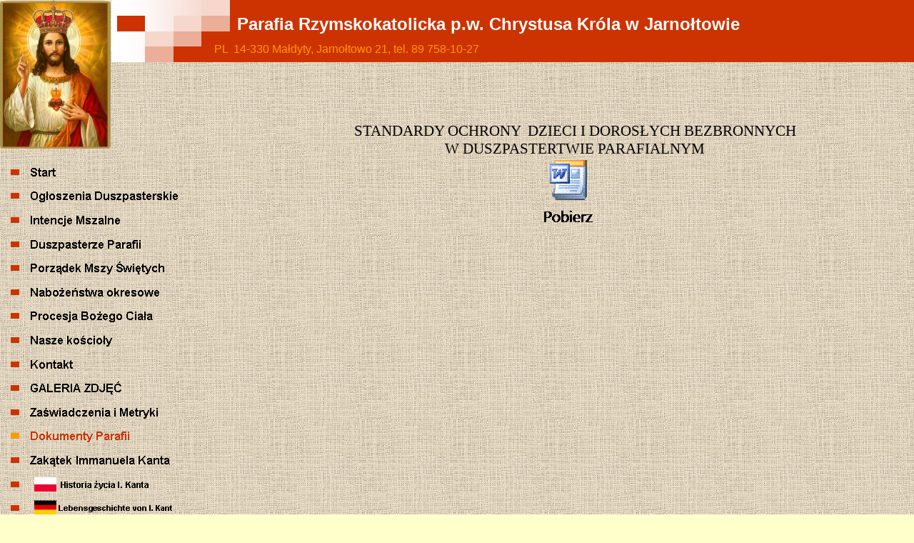

--- FILE ---
content_type: text/html
request_url: http://www.jarnoltowo.org/index_pliki/Page589.htm
body_size: 6327
content:
<html xmlns:v="urn:schemas-microsoft-com:vml"
xmlns:o="urn:schemas-microsoft-com:office:office"
xmlns:dt="uuid:C2F41010-65B3-11d1-A29F-00AA00C14882"
xmlns="http://www.w3.org/TR/REC-html40">

<head>
<meta http-equiv=Content-Type content="text/html; charset=windows-1250">
<!--[if !mso]>
<style>
v\:* {behavior:url(#default#VML);}
o\:* {behavior:url(#default#VML);}
b\:* {behavior:url(#default#VML);}
.shape {behavior:url(#default#VML);}
</style>
<![endif]-->
<title>PARAFIA JARNOŁTOWO</title>
<style>
<!--
 /* Definicje czcionek */
@font-face
	{font-family:Arial;
	panose-1:2 11 6 4 2 2 2 2 2 4;}
@font-face
	{font-family:"Times New Roman";
	panose-1:2 2 6 3 5 4 5 2 3 4;}
@font-face
	{font-family:"Bookman Old Style";
	panose-1:2 5 6 4 5 5 5 2 2 4;}
@font-face
	{font-family:"Book Antiqua";
	panose-1:2 4 6 2 5 3 5 3 3 4;}
 /* Definicje stylów */
p.MsoNormal, li.MsoNormal, div.MsoNormal
	{margin-right:0pt;
	text-indent:0pt;
	margin-top:0pt;
	margin-bottom:0pt;
	text-align:left;
	font-family:"Times New Roman";
	font-size:10.0pt;
	color:black;}
p.MsoOrganizationName, li.MsoOrganizationName, div.MsoOrganizationName
	{margin-right:0pt;
	text-indent:0pt;
	margin-top:0pt;
	margin-bottom:0pt;
	text-align:left;
	font-family:Arial;
	font-size:14.0pt;
	color:white;
	font-weight:bold;}
p.MsoTagline, li.MsoTagline, div.MsoTagline
	{margin-right:0pt;
	text-indent:0pt;
	margin-top:0pt;
	margin-bottom:0pt;
	text-align:left;
	font-family:Arial;
	font-size:12.0pt;
	color:#FF9900;}
p.Default, li.Default, div.Default
	{mso-style-name:Default;
	margin-right:0pt;
	text-indent:0pt;
	margin-top:0pt;
	margin-bottom:0pt;
	text-align:justify;
	text-justify:inter-word;
	font-family:"Times New Roman";
	font-size:12.0pt;
	color:black;}
ol
	{margin-top:0in;
	margin-bottom:0in;
	margin-left:-2197in;}
ul
	{margin-top:0in;
	margin-bottom:0in;
	margin-left:-2197in;}
@page
	{size:8.-2019in 11.2232in;}
-->
</style>
</head>

<body link="#336633" vlink="#9966CC" bgcolor="#FFFFCC" background=image355.jpg
style='margin:0'>
<!--[if gte mso 9]><xml>
 <v:background id="_x0000_s3073" o:bwmode="white" fillcolor="#ffc">
  <v:fill src="image355.jpg" o:title="Płótno" type="tile"/>
 </v:background></xml><![endif]-->

<div style='position:absolute;width:13.-1207in;height:29.0459in'>
<!--[if gte vml 1]><v:group id="_x0000_s82548" style='position:absolute;left:117pt;
 top:.08pt;width:843pt;height:65.25pt;z-index:118' coordorigin="1058121,966227"
 coordsize="58737,8286">
 <v:rect id="_x0000_s82549" style='position:absolute;left:1058121;top:966227;
  width:8572;height:8287;visibility:visible;mso-wrap-edited:f;
  mso-wrap-distance-left:2.88pt;mso-wrap-distance-top:2.88pt;
  mso-wrap-distance-right:2.88pt;mso-wrap-distance-bottom:2.88pt' fillcolor="#f5d7cc [1 lighten(51)]"
  stroked="f" strokecolor="black [0]" strokeweight="0" o:cliptowrap="t">
  <v:fill color2="white [7]" rotate="t" angle="-90" type="gradient"/>
  <v:stroke>
   <o:left v:ext="view" color="black [0]" color2="white [7]"/>
   <o:top v:ext="view" color="black [0]" color2="white [7]"/>
   <o:right v:ext="view" color="black [0]" color2="white [7]"/>
   <o:bottom v:ext="view" color="black [0]" color2="white [7]"/>
   <o:column v:ext="view" color="black [0]" color2="white [7]"/>
  </v:stroke>
  <v:shadow color="#ccc [4]"/>
  <v:path insetpenok="f"/>
  <o:lock v:ext="edit" shapetype="t"/>
  <v:textbox inset="2.88pt,2.88pt,2.88pt,2.88pt"/>
 </v:rect><v:rect id="_x0000_s82550" alt="" style='position:absolute;left:1064723;
  top:966227;width:52135;height:8268;visibility:visible;mso-wrap-edited:f;
  mso-wrap-distance-left:2.88pt;mso-wrap-distance-top:2.88pt;
  mso-wrap-distance-right:2.88pt;mso-wrap-distance-bottom:2.88pt' fillcolor="#c30 [1]"
  stroked="f" strokecolor="black [0]" strokeweight="0" o:cliptowrap="t">
  <v:stroke>
   <o:left v:ext="view" color="black [0]" color2="white [7]"/>
   <o:top v:ext="view" color="black [0]" color2="white [7]"/>
   <o:right v:ext="view" color="black [0]" color2="white [7]"/>
   <o:bottom v:ext="view" color="black [0]" color2="white [7]"/>
   <o:column v:ext="view" color="black [0]" color2="white [7]"/>
  </v:stroke>
  <v:shadow color="#ccc [4]"/>
  <v:path insetpenok="f"/>
  <o:lock v:ext="edit" shapetype="t"/>
  <v:textbox inset="2.88pt,2.88pt,2.88pt,2.88pt"/>
 </v:rect><v:rect id="_x0000_s82551" style='position:absolute;left:1060591;
  top:970363;width:2068;height:2068;visibility:visible;mso-wrap-edited:f;
  mso-wrap-distance-left:2.88pt;mso-wrap-distance-top:2.88pt;
  mso-wrap-distance-right:2.88pt;mso-wrap-distance-bottom:2.88pt' fillcolor="#f5d7cc [1 lighten(51)]"
  stroked="f" strokecolor="black [0]" strokeweight="0" o:cliptowrap="t">
  <v:fill color2="white [7]"/>
  <v:stroke>
   <o:left v:ext="view" color="black [0]" color2="white [7]"/>
   <o:top v:ext="view" color="black [0]" color2="white [7]"/>
   <o:right v:ext="view" color="black [0]" color2="white [7]"/>
   <o:bottom v:ext="view" color="black [0]" color2="white [7]"/>
   <o:column v:ext="view" color="black [0]" color2="white [7]"/>
  </v:stroke>
  <v:shadow color="#ccc [4]"/>
  <v:path insetpenok="f"/>
  <o:lock v:ext="edit" shapetype="t"/>
  <v:textbox inset="2.88pt,2.88pt,2.88pt,2.88pt"/>
 </v:rect><v:rect id="_x0000_s82552" style='position:absolute;left:1062659;
  top:970363;width:2068;height:2068;visibility:visible;mso-wrap-edited:f;
  mso-wrap-distance-left:2.88pt;mso-wrap-distance-top:2.88pt;
  mso-wrap-distance-right:2.88pt;mso-wrap-distance-bottom:2.88pt' fillcolor="#ebae99 [1 lighten(102)]"
  stroked="f" strokecolor="black [0]" strokeweight="0" o:cliptowrap="t">
  <v:fill color2="white [7]"/>
  <v:stroke>
   <o:left v:ext="view" color="black [0]" color2="white [7]"/>
   <o:top v:ext="view" color="black [0]" color2="white [7]"/>
   <o:right v:ext="view" color="black [0]" color2="white [7]"/>
   <o:bottom v:ext="view" color="black [0]" color2="white [7]"/>
   <o:column v:ext="view" color="black [0]" color2="white [7]"/>
  </v:stroke>
  <v:shadow color="#ccc [4]"/>
  <v:path insetpenok="f"/>
  <o:lock v:ext="edit" shapetype="t"/>
  <v:textbox inset="2.88pt,2.88pt,2.88pt,2.88pt"/>
 </v:rect><v:rect id="_x0000_s82553" style='position:absolute;left:1060591;
  top:972431;width:2068;height:2068;visibility:visible;mso-wrap-edited:f;
  mso-wrap-distance-left:2.88pt;mso-wrap-distance-top:2.88pt;
  mso-wrap-distance-right:2.88pt;mso-wrap-distance-bottom:2.88pt' fillcolor="#ebae99 [1 lighten(102)]"
  stroked="f" strokecolor="black [0]" strokeweight="0" o:cliptowrap="t">
  <v:fill color2="white [7]"/>
  <v:stroke>
   <o:left v:ext="view" color="black [0]" color2="white [7]"/>
   <o:top v:ext="view" color="black [0]" color2="white [7]"/>
   <o:right v:ext="view" color="black [0]" color2="white [7]"/>
   <o:bottom v:ext="view" color="black [0]" color2="white [7]"/>
   <o:column v:ext="view" color="black [0]" color2="white [7]"/>
  </v:stroke>
  <v:shadow color="#ccc [4]"/>
  <v:path insetpenok="f"/>
  <o:lock v:ext="edit" shapetype="t"/>
  <v:textbox inset="2.88pt,2.88pt,2.88pt,2.88pt"/>
 </v:rect><v:rect id="_x0000_s82554" style='position:absolute;left:1062659;
  top:968295;width:2068;height:2068;visibility:visible;mso-wrap-edited:f;
  mso-wrap-distance-left:2.88pt;mso-wrap-distance-top:2.88pt;
  mso-wrap-distance-right:2.88pt;mso-wrap-distance-bottom:2.88pt' fillcolor="#f5d7cc [1 lighten(51)]"
  stroked="f" strokecolor="black [0]" strokeweight="0" o:cliptowrap="t">
  <v:fill color2="white [7]"/>
  <v:stroke>
   <o:left v:ext="view" color="black [0]" color2="white [7]"/>
   <o:top v:ext="view" color="black [0]" color2="white [7]"/>
   <o:right v:ext="view" color="black [0]" color2="white [7]"/>
   <o:bottom v:ext="view" color="black [0]" color2="white [7]"/>
   <o:column v:ext="view" color="black [0]" color2="white [7]"/>
  </v:stroke>
  <v:shadow color="#ccc [4]"/>
  <v:path insetpenok="f"/>
  <o:lock v:ext="edit" shapetype="t"/>
  <v:textbox inset="2.88pt,2.88pt,2.88pt,2.88pt"/>
 </v:rect><v:rect id="_x0000_s82555" style='position:absolute;left:1058523;
  top:968295;width:2068;height:2068;visibility:visible;mso-wrap-edited:f;
  mso-wrap-distance-left:2.88pt;mso-wrap-distance-top:2.88pt;
  mso-wrap-distance-right:2.88pt;mso-wrap-distance-bottom:2.88pt' fillcolor="#c30 [1]"
  stroked="f" strokecolor="black [0]" strokeweight="0" o:cliptowrap="t">
  <v:fill color2="white [7]"/>
  <v:stroke>
   <o:left v:ext="view" color="black [0]" color2="white [7]"/>
   <o:top v:ext="view" color="black [0]" color2="white [7]"/>
   <o:right v:ext="view" color="black [0]" color2="white [7]"/>
   <o:bottom v:ext="view" color="black [0]" color2="white [7]"/>
   <o:column v:ext="view" color="black [0]" color2="white [7]"/>
  </v:stroke>
  <v:shadow color="#ccc [4]"/>
  <v:path insetpenok="f"/>
  <o:lock v:ext="edit" shapetype="t"/>
  <v:textbox inset="2.88pt,2.88pt,2.88pt,2.88pt"/>
 </v:rect><v:rect id="_x0000_s82556" style='position:absolute;left:1064727;
  top:968295;width:2068;height:2068;visibility:visible;mso-wrap-edited:f;
  mso-wrap-distance-left:2.88pt;mso-wrap-distance-top:2.88pt;
  mso-wrap-distance-right:2.88pt;mso-wrap-distance-bottom:2.88pt' fillcolor="#ebae99 [1 lighten(102)]"
  stroked="f" strokecolor="black [0]" strokeweight="0" o:cliptowrap="t">
  <v:fill color2="white [7]"/>
  <v:stroke>
   <o:left v:ext="view" color="black [0]" color2="white [7]"/>
   <o:top v:ext="view" color="black [0]" color2="white [7]"/>
   <o:right v:ext="view" color="black [0]" color2="white [7]"/>
   <o:bottom v:ext="view" color="black [0]" color2="white [7]"/>
   <o:column v:ext="view" color="black [0]" color2="white [7]"/>
  </v:stroke>
  <v:shadow color="#ccc [4]"/>
  <v:path insetpenok="f"/>
  <o:lock v:ext="edit" shapetype="t"/>
  <v:textbox inset="2.88pt,2.88pt,2.88pt,2.88pt"/>
 </v:rect><v:rect id="_x0000_s82557" alt="" style='position:absolute;left:1064723;
  top:966227;width:2068;height:2068;visibility:visible;mso-wrap-edited:f;
  mso-wrap-distance-left:2.88pt;mso-wrap-distance-top:2.88pt;
  mso-wrap-distance-right:2.88pt;mso-wrap-distance-bottom:2.88pt' fillcolor="#f5d7cc [1 lighten(51)]"
  stroked="f" strokecolor="black [0]" strokeweight="0" o:cliptowrap="t">
  <v:stroke>
   <o:left v:ext="view" color="black [0]" color2="white [7]"/>
   <o:top v:ext="view" color="black [0]" color2="white [7]"/>
   <o:right v:ext="view" color="black [0]" color2="white [7]"/>
   <o:bottom v:ext="view" color="black [0]" color2="white [7]"/>
   <o:column v:ext="view" color="black [0]" color2="white [7]"/>
  </v:stroke>
  <v:shadow color="#ccc [4]"/>
  <v:path insetpenok="f"/>
  <o:lock v:ext="edit" shapetype="t"/>
  <v:textbox inset="2.88pt,2.88pt,2.88pt,2.88pt"/>
 </v:rect><v:rect id="_x0000_s82558" alt="" style='position:absolute;left:1062656;
  top:972418;width:2068;height:2068;visibility:visible;mso-wrap-edited:f;
  mso-wrap-distance-left:2.88pt;mso-wrap-distance-top:2.88pt;
  mso-wrap-distance-right:2.88pt;mso-wrap-distance-bottom:2.88pt' fillcolor="#c30 [1]"
  stroked="f" strokecolor="black [0]" strokeweight="0" o:cliptowrap="t">
  <v:stroke>
   <o:left v:ext="view" color="black [0]" color2="white [7]"/>
   <o:top v:ext="view" color="black [0]" color2="white [7]"/>
   <o:right v:ext="view" color="black [0]" color2="white [7]"/>
   <o:bottom v:ext="view" color="black [0]" color2="white [7]"/>
   <o:column v:ext="view" color="black [0]" color2="white [7]"/>
  </v:stroke>
  <v:shadow color="#ccc [4]"/>
  <v:path insetpenok="f"/>
  <o:lock v:ext="edit" shapetype="t"/>
  <v:textbox inset="2.88pt,2.88pt,2.88pt,2.88pt"/>
 </v:rect></v:group><![endif]--><![if !vml]><span style='position:absolute;
z-index:118;left:156px;top:0px;width:1124px;height:87px'><img width=1124
height=87 src=image321.gif v:shapes="_x0000_s82548 _x0000_s82549 _x0000_s82550 _x0000_s82551 _x0000_s82552 _x0000_s82553 _x0000_s82554 _x0000_s82555 _x0000_s82556 _x0000_s82557 _x0000_s82558"></span><![endif]><!--[if gte vml 1]><v:shapetype
 id="_x0000_t202" coordsize="21600,21600" o:spt="202" path="m,l,21600r21600,l21600,xe">
 <v:stroke joinstyle="miter"/>
 <v:path gradientshapeok="t" o:connecttype="rect"/>
</v:shapetype><v:shape id="_x0000_s82559" type="#_x0000_t202" style='position:absolute;
 left:246pt;top:12pt;width:714pt;height:22.5pt;z-index:119;visibility:visible;
 mso-wrap-edited:f;mso-wrap-distance-left:2.88pt;mso-wrap-distance-top:2.88pt;
 mso-wrap-distance-right:2.88pt;mso-wrap-distance-bottom:2.88pt' filled="f"
 fillcolor="black [0]" stroked="f" strokecolor="black [0]" strokeweight="0"
 o:cliptowrap="t">
 <v:fill color2="white [7]"/>
 <v:stroke>
  <o:left v:ext="view" color="black [0]" color2="white [7]"/>
  <o:top v:ext="view" color="black [0]" color2="white [7]"/>
  <o:right v:ext="view" color="black [0]" color2="white [7]"/>
  <o:bottom v:ext="view" color="black [0]" color2="white [7]"/>
  <o:column v:ext="view" color="black [0]" color2="white [7]"/>
 </v:stroke>
 <v:shadow color="#ccc [4]"/>
 <v:path insetpenok="f"/>
 <o:lock v:ext="edit" shapetype="t"/>
 <v:textbox style='mso-column-margin:5.7pt' inset="2.85pt,2.85pt,2.85pt,2.85pt"/>
</v:shape><![endif]--><![if !vml]><span style='position:absolute;z-index:119;
left:328px;top:16px;width:952px;height:30px'>

<table cellpadding=0 cellspacing=0>
 <tr>
  <td width=952 height=30 valign=middle style='vertical-align:top'><![endif]>
  <div v:shape="_x0000_s82559" style='padding:2.85pt 2.85pt 2.85pt 2.85pt'
  class=shape>
  <p class=MsoOrganizationName><span lang=pl style='font-size:18.0pt;
  font-family:Arial;language:pl'>Parafia Rzymskokatolicka p.w. Chrystusa Króla</span><span
  lang=pl style='font-size:18.0pt;font-family:Arial;language:pl'> w Jarnołtowie</span></p>
  </div>
  <![if !vml]></td>
 </tr>
</table>

</span><![endif]><!--[if gte vml 1]><v:shape id="_x0000_s82560" type="#_x0000_t202"
 style='position:absolute;left:222pt;top:42pt;width:582.45pt;height:17.93pt;
 z-index:120;visibility:visible;mso-wrap-edited:f;mso-wrap-distance-left:2.88pt;
 mso-wrap-distance-top:2.88pt;mso-wrap-distance-right:2.88pt;
 mso-wrap-distance-bottom:2.88pt' filled="f" fillcolor="black [0]" stroked="f"
 strokecolor="black [0]" strokeweight="0" o:cliptowrap="t">
 <v:fill color2="white [7]"/>
 <v:stroke>
  <o:left v:ext="view" color="black [0]" color2="white [7]"/>
  <o:top v:ext="view" color="black [0]" color2="white [7]"/>
  <o:right v:ext="view" color="black [0]" color2="white [7]"/>
  <o:bottom v:ext="view" color="black [0]" color2="white [7]"/>
  <o:column v:ext="view" color="black [0]" color2="white [7]"/>
 </v:stroke>
 <v:shadow color="#ccc [4]"/>
 <v:path insetpenok="f"/>
 <o:lock v:ext="edit" shapetype="t"/>
 <v:textbox style='mso-column-margin:5.7pt' inset="2.85pt,2.85pt,2.85pt,2.85pt"/>
</v:shape><![endif]--><![if !vml]><span style='position:absolute;z-index:120;
left:296px;top:56px;width:777px;height:24px'>

<table cellpadding=0 cellspacing=0>
 <tr>
  <td width=777 height=24 style='vertical-align:top'><![endif]>
  <div v:shape="_x0000_s82560" style='padding:2.85pt 2.85pt 2.85pt 2.85pt'
  class=shape>
  <p class=MsoTagline><span lang=pl style='language:pl'>PL  14-330 Małdyty, Jarnołtowo 21, tel. 89 758-10-27</span></p>
  </div>
  <![if !vml]></td>
 </tr>
</table>

</span><![endif]><!--[if gte vml 1]><v:group id="_x0000_s82561" style='position:absolute;
 left:6pt;top:168pt;width:192pt;height:478.8pt;z-index:121' coordorigin="1051492,978473"
 coordsize="15811,60807">
 <v:rect id="_x0000_s82562" alt="" style='position:absolute;left:1051492;top:978473;
  width:15812;height:3201;visibility:hidden;mso-wrap-edited:f;
  mso-wrap-distance-left:2.88pt;mso-wrap-distance-top:2.88pt;
  mso-wrap-distance-right:2.88pt;mso-wrap-distance-bottom:2.88pt' filled="f"
  fillcolor="white [7]" stroked="f" strokecolor="black [0]" insetpen="t"
  o:cliptowrap="t">
  <v:stroke dashstyle="1 1" endcap="round">
   <o:left v:ext="view" color="black [0]" color2="white [7]"/>
   <o:top v:ext="view" color="black [0]" color2="white [7]"/>
   <o:right v:ext="view" color="black [0]" color2="white [7]"/>
   <o:bottom v:ext="view" color="black [0]" color2="white [7]"/>
   <o:column v:ext="view" color="black [0]" color2="white [7]"/>
  </v:stroke>
  <v:shadow color="#ccc [4]"/>
  <o:lock v:ext="edit" shapetype="t"/>
  <v:textbox inset="2.88pt,2.88pt,2.88pt,2.88pt"/>
 </v:rect><v:shape id="_x0000_s82563" type="#_x0000_t202" alt="" style='position:absolute;
  left:1053354;top:978588;width:13499;height:2971;visibility:visible;
  mso-wrap-edited:f;mso-wrap-distance-left:2.88pt;mso-wrap-distance-top:2.88pt;
  mso-wrap-distance-right:2.88pt;mso-wrap-distance-bottom:2.88pt' filled="f"
  fillcolor="white [7]" stroked="f" strokecolor="black [0]" insetpen="t"
  o:cliptowrap="t">
  <v:stroke dashstyle="dash">
   <o:left v:ext="view" color="black [0]" color2="white [7]"/>
   <o:top v:ext="view" color="black [0]" color2="white [7]"/>
   <o:right v:ext="view" color="black [0]" color2="white [7]"/>
   <o:bottom v:ext="view" color="black [0]" color2="white [7]"/>
   <o:column v:ext="view" color="black [0]" color2="white [7]"/>
  </v:stroke>
  <v:shadow color="#ccc [4]"/>
  <o:lock v:ext="edit" shapetype="t"/>
  <v:textbox style='mso-column-margin:5.76pt' inset="2.88pt,2.88pt,2.88pt,2.88pt">
   <div dir=ltr style='padding-top:.12pt'>
   <p class=MsoNormal style='line-height:113%'><span lang=pl style='font-size:
   12.0pt;line-height:113%;font-family:Arial;color:black;font-weight:bold;
   language:pl'>Start</span></p>
   </div>
  </v:textbox>
 </v:shape><v:rect id="_x0000_s82564" style='position:absolute;left:1051943;
  top:979693;width:753;height:762;visibility:visible;mso-wrap-edited:f;
  mso-wrap-distance-left:2.88pt;mso-wrap-distance-top:2.88pt;
  mso-wrap-distance-right:2.88pt;mso-wrap-distance-bottom:2.88pt' fillcolor="#c30 [1]"
  stroked="f" strokecolor="black [0]" insetpen="t" o:cliptowrap="t">
  <v:stroke color2="white [7]">
   <o:left v:ext="view" color="black [0]" color2="white [7]"/>
   <o:top v:ext="view" color="black [0]" color2="white [7]"/>
   <o:right v:ext="view" color="black [0]" color2="white [7]"/>
   <o:bottom v:ext="view" color="black [0]" color2="white [7]"/>
   <o:column v:ext="view" color="black [0]" color2="white [7]"/>
  </v:stroke>
  <v:shadow color="#ccc [4]"/>
  <o:lock v:ext="edit" shapetype="t"/>
  <v:textbox inset="2.88pt,2.88pt,2.88pt,2.88pt"/>
 </v:rect><v:rect id="_x0000_s82565" alt="" href="../index.htm" style='position:absolute;
  left:1051492;top:978473;width:15812;height:3201;visibility:visible;
  mso-wrap-edited:f' filled="f" fillcolor="white [7]" stroked="f" insetpen="t"
  o:cliptowrap="t">
  <v:fill color2="white [7]"/>
  <v:stroke>
   <o:left v:ext="view" color="black [0]" color2="white [7]"/>
   <o:top v:ext="view" color="black [0]" color2="white [7]"/>
   <o:right v:ext="view" color="black [0]" color2="white [7]"/>
   <o:bottom v:ext="view" color="black [0]" color2="white [7]"/>
   <o:column v:ext="view" color="black [0]" color2="white [7]"/>
  </v:stroke>
  <v:path strokeok="f" fillok="f"/>
  <o:lock v:ext="edit" shapetype="t"/>
  <v:textbox inset="2.88pt,2.88pt,2.88pt,2.88pt"/>
 </v:rect><v:shape id="_x0000_s82566" type="#_x0000_t202" alt="" style='position:absolute;
  left:1053354;top:981788;width:13499;height:2972;visibility:visible;
  mso-wrap-edited:f;mso-wrap-distance-left:2.88pt;mso-wrap-distance-top:2.88pt;
  mso-wrap-distance-right:2.88pt;mso-wrap-distance-bottom:2.88pt' filled="f"
  fillcolor="white [7]" stroked="f" strokecolor="black [0]" insetpen="t"
  o:cliptowrap="t">
  <v:stroke dashstyle="dash">
   <o:left v:ext="view" color="black [0]" color2="white [7]"/>
   <o:top v:ext="view" color="black [0]" color2="white [7]"/>
   <o:right v:ext="view" color="black [0]" color2="white [7]"/>
   <o:bottom v:ext="view" color="black [0]" color2="white [7]"/>
   <o:column v:ext="view" color="black [0]" color2="white [7]"/>
  </v:stroke>
  <v:shadow color="#ccc [4]"/>
  <o:lock v:ext="edit" shapetype="t"/>
  <v:textbox style='mso-column-margin:5.76pt' inset="2.88pt,2.88pt,2.88pt,2.88pt">
   <div dir=ltr style='padding-top:.12pt'>
   <p class=MsoNormal style='line-height:113%'><span lang=pl style='font-size:
   12.0pt;line-height:113%;font-family:Arial;color:black;font-weight:bold;
   language:pl'>Ogłoszenia Duszpasterskie</span></p>
   </div>
  </v:textbox>
 </v:shape><v:rect id="_x0000_s82567" style='position:absolute;left:1051943;
  top:982893;width:753;height:762;visibility:visible;mso-wrap-edited:f;
  mso-wrap-distance-left:2.88pt;mso-wrap-distance-top:2.88pt;
  mso-wrap-distance-right:2.88pt;mso-wrap-distance-bottom:2.88pt' fillcolor="#c30 [1]"
  stroked="f" strokecolor="black [0]" insetpen="t" o:cliptowrap="t">
  <v:stroke color2="white [7]">
   <o:left v:ext="view" color="black [0]" color2="white [7]"/>
   <o:top v:ext="view" color="black [0]" color2="white [7]"/>
   <o:right v:ext="view" color="black [0]" color2="white [7]"/>
   <o:bottom v:ext="view" color="black [0]" color2="white [7]"/>
   <o:column v:ext="view" color="black [0]" color2="white [7]"/>
  </v:stroke>
  <v:shadow color="#ccc [4]"/>
  <o:lock v:ext="edit" shapetype="t"/>
  <v:textbox inset="2.88pt,2.88pt,2.88pt,2.88pt"/>
 </v:rect><v:rect id="_x0000_s82568" alt="" href="Page1533.htm" style='position:absolute;
  left:1051492;top:981674;width:15812;height:3200;visibility:visible;
  mso-wrap-edited:f' filled="f" fillcolor="white [7]" stroked="f" insetpen="t"
  o:cliptowrap="t">
  <v:fill color2="white [7]"/>
  <v:stroke>
   <o:left v:ext="view" color="black [0]" color2="white [7]"/>
   <o:top v:ext="view" color="black [0]" color2="white [7]"/>
   <o:right v:ext="view" color="black [0]" color2="white [7]"/>
   <o:bottom v:ext="view" color="black [0]" color2="white [7]"/>
   <o:column v:ext="view" color="black [0]" color2="white [7]"/>
  </v:stroke>
  <v:path strokeok="f" fillok="f"/>
  <o:lock v:ext="edit" shapetype="t"/>
  <v:textbox inset="2.88pt,2.88pt,2.88pt,2.88pt"/>
 </v:rect><v:shape id="_x0000_s82569" type="#_x0000_t202" alt="" style='position:absolute;
  left:1053354;top:984988;width:13499;height:2972;visibility:visible;
  mso-wrap-edited:f;mso-wrap-distance-left:2.88pt;mso-wrap-distance-top:2.88pt;
  mso-wrap-distance-right:2.88pt;mso-wrap-distance-bottom:2.88pt' filled="f"
  fillcolor="white [7]" stroked="f" strokecolor="black [0]" insetpen="t"
  o:cliptowrap="t">
  <v:stroke dashstyle="dash">
   <o:left v:ext="view" color="black [0]" color2="white [7]"/>
   <o:top v:ext="view" color="black [0]" color2="white [7]"/>
   <o:right v:ext="view" color="black [0]" color2="white [7]"/>
   <o:bottom v:ext="view" color="black [0]" color2="white [7]"/>
   <o:column v:ext="view" color="black [0]" color2="white [7]"/>
  </v:stroke>
  <v:shadow color="#ccc [4]"/>
  <o:lock v:ext="edit" shapetype="t"/>
  <v:textbox style='mso-column-margin:5.76pt' inset="2.88pt,2.88pt,2.88pt,2.88pt">
   <div dir=ltr style='padding-top:.12pt'>
   <p class=MsoNormal style='line-height:113%'><span lang=pl style='font-size:
   12.0pt;line-height:113%;font-family:Arial;color:black;font-weight:bold;
   language:pl'>Intencje Mszalne</span></p>
   </div>
  </v:textbox>
 </v:shape><v:rect id="_x0000_s82570" style='position:absolute;left:1051943;
  top:986093;width:753;height:762;visibility:visible;mso-wrap-edited:f;
  mso-wrap-distance-left:2.88pt;mso-wrap-distance-top:2.88pt;
  mso-wrap-distance-right:2.88pt;mso-wrap-distance-bottom:2.88pt' fillcolor="#c30 [1]"
  stroked="f" strokecolor="black [0]" insetpen="t" o:cliptowrap="t">
  <v:stroke color2="white [7]">
   <o:left v:ext="view" color="black [0]" color2="white [7]"/>
   <o:top v:ext="view" color="black [0]" color2="white [7]"/>
   <o:right v:ext="view" color="black [0]" color2="white [7]"/>
   <o:bottom v:ext="view" color="black [0]" color2="white [7]"/>
   <o:column v:ext="view" color="black [0]" color2="white [7]"/>
  </v:stroke>
  <v:shadow color="#ccc [4]"/>
  <o:lock v:ext="edit" shapetype="t"/>
  <v:textbox inset="2.88pt,2.88pt,2.88pt,2.88pt"/>
 </v:rect><v:rect id="_x0000_s82571" alt="" href="Page1001.htm" style='position:absolute;
  left:1051492;top:984874;width:15812;height:3201;visibility:visible;
  mso-wrap-edited:f' filled="f" fillcolor="white [7]" stroked="f" insetpen="t"
  o:cliptowrap="t">
  <v:fill color2="white [7]"/>
  <v:stroke>
   <o:left v:ext="view" color="black [0]" color2="white [7]"/>
   <o:top v:ext="view" color="black [0]" color2="white [7]"/>
   <o:right v:ext="view" color="black [0]" color2="white [7]"/>
   <o:bottom v:ext="view" color="black [0]" color2="white [7]"/>
   <o:column v:ext="view" color="black [0]" color2="white [7]"/>
  </v:stroke>
  <v:path strokeok="f" fillok="f"/>
  <o:lock v:ext="edit" shapetype="t"/>
  <v:textbox inset="2.88pt,2.88pt,2.88pt,2.88pt"/>
 </v:rect><v:shape id="_x0000_s82572" type="#_x0000_t202" alt="" style='position:absolute;
  left:1053354;top:988189;width:13499;height:2972;visibility:visible;
  mso-wrap-edited:f;mso-wrap-distance-left:2.88pt;mso-wrap-distance-top:2.88pt;
  mso-wrap-distance-right:2.88pt;mso-wrap-distance-bottom:2.88pt' filled="f"
  fillcolor="white [7]" stroked="f" strokecolor="black [0]" insetpen="t"
  o:cliptowrap="t">
  <v:stroke dashstyle="dash">
   <o:left v:ext="view" color="black [0]" color2="white [7]"/>
   <o:top v:ext="view" color="black [0]" color2="white [7]"/>
   <o:right v:ext="view" color="black [0]" color2="white [7]"/>
   <o:bottom v:ext="view" color="black [0]" color2="white [7]"/>
   <o:column v:ext="view" color="black [0]" color2="white [7]"/>
  </v:stroke>
  <v:shadow color="#ccc [4]"/>
  <o:lock v:ext="edit" shapetype="t"/>
  <v:textbox style='mso-column-margin:5.76pt' inset="2.88pt,2.88pt,2.88pt,2.88pt">
   <div dir=ltr style='padding-top:.12pt'>
   <p class=MsoNormal style='line-height:113%'><span lang=pl style='font-size:
   12.0pt;line-height:113%;font-family:Arial;color:black;font-weight:bold;
   language:pl'>Duszpasterze Parafii</span></p>
   </div>
  </v:textbox>
 </v:shape><v:rect id="_x0000_s82573" style='position:absolute;left:1051943;
  top:989294;width:753;height:762;visibility:visible;mso-wrap-edited:f;
  mso-wrap-distance-left:2.88pt;mso-wrap-distance-top:2.88pt;
  mso-wrap-distance-right:2.88pt;mso-wrap-distance-bottom:2.88pt' fillcolor="#c30 [1]"
  stroked="f" strokecolor="black [0]" insetpen="t" o:cliptowrap="t">
  <v:stroke color2="white [7]">
   <o:left v:ext="view" color="black [0]" color2="white [7]"/>
   <o:top v:ext="view" color="black [0]" color2="white [7]"/>
   <o:right v:ext="view" color="black [0]" color2="white [7]"/>
   <o:bottom v:ext="view" color="black [0]" color2="white [7]"/>
   <o:column v:ext="view" color="black [0]" color2="white [7]"/>
  </v:stroke>
  <v:shadow color="#ccc [4]"/>
  <o:lock v:ext="edit" shapetype="t"/>
  <v:textbox inset="2.88pt,2.88pt,2.88pt,2.88pt"/>
 </v:rect><v:rect id="_x0000_s82574" alt="" href="Page1216.htm" style='position:absolute;
  left:1051492;top:988075;width:15812;height:3200;visibility:visible;
  mso-wrap-edited:f' filled="f" fillcolor="white [7]" stroked="f" insetpen="t"
  o:cliptowrap="t">
  <v:fill color2="white [7]"/>
  <v:stroke>
   <o:left v:ext="view" color="black [0]" color2="white [7]"/>
   <o:top v:ext="view" color="black [0]" color2="white [7]"/>
   <o:right v:ext="view" color="black [0]" color2="white [7]"/>
   <o:bottom v:ext="view" color="black [0]" color2="white [7]"/>
   <o:column v:ext="view" color="black [0]" color2="white [7]"/>
  </v:stroke>
  <v:path strokeok="f" fillok="f"/>
  <o:lock v:ext="edit" shapetype="t"/>
  <v:textbox inset="2.88pt,2.88pt,2.88pt,2.88pt"/>
 </v:rect><v:shape id="_x0000_s82575" type="#_x0000_t202" alt="" style='position:absolute;
  left:1053354;top:991389;width:13499;height:2972;visibility:visible;
  mso-wrap-edited:f;mso-wrap-distance-left:2.88pt;mso-wrap-distance-top:2.88pt;
  mso-wrap-distance-right:2.88pt;mso-wrap-distance-bottom:2.88pt' filled="f"
  fillcolor="white [7]" stroked="f" strokecolor="black [0]" insetpen="t"
  o:cliptowrap="t">
  <v:stroke dashstyle="dash">
   <o:left v:ext="view" color="black [0]" color2="white [7]"/>
   <o:top v:ext="view" color="black [0]" color2="white [7]"/>
   <o:right v:ext="view" color="black [0]" color2="white [7]"/>
   <o:bottom v:ext="view" color="black [0]" color2="white [7]"/>
   <o:column v:ext="view" color="black [0]" color2="white [7]"/>
  </v:stroke>
  <v:shadow color="#ccc [4]"/>
  <o:lock v:ext="edit" shapetype="t"/>
  <v:textbox style='mso-column-margin:5.76pt' inset="2.88pt,2.88pt,2.88pt,2.88pt">
   <div dir=ltr style='padding-top:.12pt'>
   <p class=MsoNormal style='line-height:113%'><span lang=pl style='font-size:
   12.0pt;line-height:113%;font-family:Arial;color:black;font-weight:bold;
   language:pl'>Porządek Mszy Świętych</span></p>
   </div>
  </v:textbox>
 </v:shape><v:rect id="_x0000_s82576" style='position:absolute;left:1051943;
  top:992494;width:753;height:762;visibility:visible;mso-wrap-edited:f;
  mso-wrap-distance-left:2.88pt;mso-wrap-distance-top:2.88pt;
  mso-wrap-distance-right:2.88pt;mso-wrap-distance-bottom:2.88pt' fillcolor="#c30 [1]"
  stroked="f" strokecolor="black [0]" insetpen="t" o:cliptowrap="t">
  <v:stroke color2="white [7]">
   <o:left v:ext="view" color="black [0]" color2="white [7]"/>
   <o:top v:ext="view" color="black [0]" color2="white [7]"/>
   <o:right v:ext="view" color="black [0]" color2="white [7]"/>
   <o:bottom v:ext="view" color="black [0]" color2="white [7]"/>
   <o:column v:ext="view" color="black [0]" color2="white [7]"/>
  </v:stroke>
  <v:shadow color="#ccc [4]"/>
  <o:lock v:ext="edit" shapetype="t"/>
  <v:textbox inset="2.88pt,2.88pt,2.88pt,2.88pt"/>
 </v:rect><v:rect id="_x0000_s82577" alt="" href="Page1271.htm" style='position:absolute;
  left:1051492;top:991275;width:15812;height:3200;visibility:visible;
  mso-wrap-edited:f' filled="f" fillcolor="white [7]" stroked="f" insetpen="t"
  o:cliptowrap="t">
  <v:fill color2="white [7]"/>
  <v:stroke>
   <o:left v:ext="view" color="black [0]" color2="white [7]"/>
   <o:top v:ext="view" color="black [0]" color2="white [7]"/>
   <o:right v:ext="view" color="black [0]" color2="white [7]"/>
   <o:bottom v:ext="view" color="black [0]" color2="white [7]"/>
   <o:column v:ext="view" color="black [0]" color2="white [7]"/>
  </v:stroke>
  <v:path strokeok="f" fillok="f"/>
  <o:lock v:ext="edit" shapetype="t"/>
  <v:textbox inset="2.88pt,2.88pt,2.88pt,2.88pt"/>
 </v:rect><v:shape id="_x0000_s82578" type="#_x0000_t202" alt="" style='position:absolute;
  left:1053354;top:994590;width:13499;height:2971;visibility:visible;
  mso-wrap-edited:f;mso-wrap-distance-left:2.88pt;mso-wrap-distance-top:2.88pt;
  mso-wrap-distance-right:2.88pt;mso-wrap-distance-bottom:2.88pt' filled="f"
  fillcolor="white [7]" stroked="f" strokecolor="black [0]" insetpen="t"
  o:cliptowrap="t">
  <v:stroke dashstyle="dash">
   <o:left v:ext="view" color="black [0]" color2="white [7]"/>
   <o:top v:ext="view" color="black [0]" color2="white [7]"/>
   <o:right v:ext="view" color="black [0]" color2="white [7]"/>
   <o:bottom v:ext="view" color="black [0]" color2="white [7]"/>
   <o:column v:ext="view" color="black [0]" color2="white [7]"/>
  </v:stroke>
  <v:shadow color="#ccc [4]"/>
  <o:lock v:ext="edit" shapetype="t"/>
  <v:textbox style='mso-column-margin:5.76pt' inset="2.88pt,2.88pt,2.88pt,2.88pt">
   <div dir=ltr style='padding-top:.12pt'>
   <p class=MsoNormal style='line-height:113%'><span lang=pl style='font-size:
   12.0pt;line-height:113%;font-family:Arial;color:black;font-weight:bold;
   language:pl'>Nabożeństwa okresowe</span></p>
   </div>
  </v:textbox>
 </v:shape><v:rect id="_x0000_s82579" style='position:absolute;left:1051943;
  top:995695;width:753;height:762;visibility:visible;mso-wrap-edited:f;
  mso-wrap-distance-left:2.88pt;mso-wrap-distance-top:2.88pt;
  mso-wrap-distance-right:2.88pt;mso-wrap-distance-bottom:2.88pt' fillcolor="#c30 [1]"
  stroked="f" strokecolor="black [0]" insetpen="t" o:cliptowrap="t">
  <v:stroke color2="white [7]">
   <o:left v:ext="view" color="black [0]" color2="white [7]"/>
   <o:top v:ext="view" color="black [0]" color2="white [7]"/>
   <o:right v:ext="view" color="black [0]" color2="white [7]"/>
   <o:bottom v:ext="view" color="black [0]" color2="white [7]"/>
   <o:column v:ext="view" color="black [0]" color2="white [7]"/>
  </v:stroke>
  <v:shadow color="#ccc [4]"/>
  <o:lock v:ext="edit" shapetype="t"/>
  <v:textbox inset="2.88pt,2.88pt,2.88pt,2.88pt"/>
 </v:rect><v:rect id="_x0000_s82580" alt="" href="Page1090.htm" style='position:absolute;
  left:1051492;top:994475;width:15812;height:3201;visibility:visible;
  mso-wrap-edited:f' filled="f" fillcolor="white [7]" stroked="f" insetpen="t"
  o:cliptowrap="t">
  <v:fill color2="white [7]"/>
  <v:stroke>
   <o:left v:ext="view" color="black [0]" color2="white [7]"/>
   <o:top v:ext="view" color="black [0]" color2="white [7]"/>
   <o:right v:ext="view" color="black [0]" color2="white [7]"/>
   <o:bottom v:ext="view" color="black [0]" color2="white [7]"/>
   <o:column v:ext="view" color="black [0]" color2="white [7]"/>
  </v:stroke>
  <v:path strokeok="f" fillok="f"/>
  <o:lock v:ext="edit" shapetype="t"/>
  <v:textbox inset="2.88pt,2.88pt,2.88pt,2.88pt"/>
 </v:rect><v:shape id="_x0000_s82581" type="#_x0000_t202" alt="" style='position:absolute;
  left:1053354;top:997790;width:13499;height:2972;visibility:visible;
  mso-wrap-edited:f;mso-wrap-distance-left:2.88pt;mso-wrap-distance-top:2.88pt;
  mso-wrap-distance-right:2.88pt;mso-wrap-distance-bottom:2.88pt' filled="f"
  fillcolor="white [7]" stroked="f" strokecolor="black [0]" insetpen="t"
  o:cliptowrap="t">
  <v:stroke dashstyle="dash">
   <o:left v:ext="view" color="black [0]" color2="white [7]"/>
   <o:top v:ext="view" color="black [0]" color2="white [7]"/>
   <o:right v:ext="view" color="black [0]" color2="white [7]"/>
   <o:bottom v:ext="view" color="black [0]" color2="white [7]"/>
   <o:column v:ext="view" color="black [0]" color2="white [7]"/>
  </v:stroke>
  <v:shadow color="#ccc [4]"/>
  <o:lock v:ext="edit" shapetype="t"/>
  <v:textbox style='mso-column-margin:5.76pt' inset="2.88pt,2.88pt,2.88pt,2.88pt">
   <div dir=ltr style='padding-top:.12pt'>
   <p class=MsoNormal style='line-height:113%'><span lang=pl style='font-size:
   12.0pt;line-height:113%;font-family:Arial;color:black;font-weight:bold;
   language:pl'>Procesja Bożego Ciała</span></p>
   </div>
  </v:textbox>
 </v:shape><v:rect id="_x0000_s82582" style='position:absolute;left:1051943;
  top:998895;width:753;height:762;visibility:visible;mso-wrap-edited:f;
  mso-wrap-distance-left:2.88pt;mso-wrap-distance-top:2.88pt;
  mso-wrap-distance-right:2.88pt;mso-wrap-distance-bottom:2.88pt' fillcolor="#c30 [1]"
  stroked="f" strokecolor="black [0]" insetpen="t" o:cliptowrap="t">
  <v:stroke color2="white [7]">
   <o:left v:ext="view" color="black [0]" color2="white [7]"/>
   <o:top v:ext="view" color="black [0]" color2="white [7]"/>
   <o:right v:ext="view" color="black [0]" color2="white [7]"/>
   <o:bottom v:ext="view" color="black [0]" color2="white [7]"/>
   <o:column v:ext="view" color="black [0]" color2="white [7]"/>
  </v:stroke>
  <v:shadow color="#ccc [4]"/>
  <o:lock v:ext="edit" shapetype="t"/>
  <v:textbox inset="2.88pt,2.88pt,2.88pt,2.88pt"/>
 </v:rect><v:rect id="_x0000_s82583" alt="" href="Page1036.htm" style='position:absolute;
  left:1051492;top:997676;width:15812;height:3200;visibility:visible;
  mso-wrap-edited:f' filled="f" fillcolor="white [7]" stroked="f" insetpen="t"
  o:cliptowrap="t">
  <v:fill color2="white [7]"/>
  <v:stroke>
   <o:left v:ext="view" color="black [0]" color2="white [7]"/>
   <o:top v:ext="view" color="black [0]" color2="white [7]"/>
   <o:right v:ext="view" color="black [0]" color2="white [7]"/>
   <o:bottom v:ext="view" color="black [0]" color2="white [7]"/>
   <o:column v:ext="view" color="black [0]" color2="white [7]"/>
  </v:stroke>
  <v:path strokeok="f" fillok="f"/>
  <o:lock v:ext="edit" shapetype="t"/>
  <v:textbox inset="2.88pt,2.88pt,2.88pt,2.88pt"/>
 </v:rect><v:shape id="_x0000_s82584" type="#_x0000_t202" alt="" style='position:absolute;
  left:1053354;top:1000990;width:13499;height:2972;visibility:visible;
  mso-wrap-edited:f;mso-wrap-distance-left:2.88pt;mso-wrap-distance-top:2.88pt;
  mso-wrap-distance-right:2.88pt;mso-wrap-distance-bottom:2.88pt' filled="f"
  fillcolor="white [7]" stroked="f" strokecolor="black [0]" insetpen="t"
  o:cliptowrap="t">
  <v:stroke dashstyle="dash">
   <o:left v:ext="view" color="black [0]" color2="white [7]"/>
   <o:top v:ext="view" color="black [0]" color2="white [7]"/>
   <o:right v:ext="view" color="black [0]" color2="white [7]"/>
   <o:bottom v:ext="view" color="black [0]" color2="white [7]"/>
   <o:column v:ext="view" color="black [0]" color2="white [7]"/>
  </v:stroke>
  <v:shadow color="#ccc [4]"/>
  <o:lock v:ext="edit" shapetype="t"/>
  <v:textbox style='mso-column-margin:5.76pt' inset="2.88pt,2.88pt,2.88pt,2.88pt">
   <div dir=ltr style='padding-top:.12pt'>
   <p class=MsoNormal style='line-height:113%'><span lang=pl style='font-size:
   12.0pt;line-height:113%;font-family:Arial;color:black;font-weight:bold;
   language:pl'>Nasze kościoły</span></p>
   </div>
  </v:textbox>
 </v:shape><v:rect id="_x0000_s82585" style='position:absolute;left:1051943;
  top:1002095;width:753;height:762;visibility:visible;mso-wrap-edited:f;
  mso-wrap-distance-left:2.88pt;mso-wrap-distance-top:2.88pt;
  mso-wrap-distance-right:2.88pt;mso-wrap-distance-bottom:2.88pt' fillcolor="#c30 [1]"
  stroked="f" strokecolor="black [0]" insetpen="t" o:cliptowrap="t">
  <v:stroke color2="white [7]">
   <o:left v:ext="view" color="black [0]" color2="white [7]"/>
   <o:top v:ext="view" color="black [0]" color2="white [7]"/>
   <o:right v:ext="view" color="black [0]" color2="white [7]"/>
   <o:bottom v:ext="view" color="black [0]" color2="white [7]"/>
   <o:column v:ext="view" color="black [0]" color2="white [7]"/>
  </v:stroke>
  <v:shadow color="#ccc [4]"/>
  <o:lock v:ext="edit" shapetype="t"/>
  <v:textbox inset="2.88pt,2.88pt,2.88pt,2.88pt"/>
 </v:rect><v:rect id="_x0000_s82586" alt="" href="Page985.htm" style='position:absolute;
  left:1051492;top:1000876;width:15812;height:3201;visibility:visible;
  mso-wrap-edited:f' filled="f" fillcolor="white [7]" stroked="f" insetpen="t"
  o:cliptowrap="t">
  <v:fill color2="white [7]"/>
  <v:stroke>
   <o:left v:ext="view" color="black [0]" color2="white [7]"/>
   <o:top v:ext="view" color="black [0]" color2="white [7]"/>
   <o:right v:ext="view" color="black [0]" color2="white [7]"/>
   <o:bottom v:ext="view" color="black [0]" color2="white [7]"/>
   <o:column v:ext="view" color="black [0]" color2="white [7]"/>
  </v:stroke>
  <v:path strokeok="f" fillok="f"/>
  <o:lock v:ext="edit" shapetype="t"/>
  <v:textbox inset="2.88pt,2.88pt,2.88pt,2.88pt"/>
 </v:rect><v:shape id="_x0000_s82587" type="#_x0000_t202" alt="" style='position:absolute;
  left:1053354;top:1004191;width:13499;height:2972;visibility:visible;
  mso-wrap-edited:f;mso-wrap-distance-left:2.88pt;mso-wrap-distance-top:2.88pt;
  mso-wrap-distance-right:2.88pt;mso-wrap-distance-bottom:2.88pt' filled="f"
  fillcolor="white [7]" stroked="f" strokecolor="black [0]" insetpen="t"
  o:cliptowrap="t">
  <v:stroke dashstyle="dash">
   <o:left v:ext="view" color="black [0]" color2="white [7]"/>
   <o:top v:ext="view" color="black [0]" color2="white [7]"/>
   <o:right v:ext="view" color="black [0]" color2="white [7]"/>
   <o:bottom v:ext="view" color="black [0]" color2="white [7]"/>
   <o:column v:ext="view" color="black [0]" color2="white [7]"/>
  </v:stroke>
  <v:shadow color="#ccc [4]"/>
  <o:lock v:ext="edit" shapetype="t"/>
  <v:textbox style='mso-column-margin:5.76pt' inset="2.88pt,2.88pt,2.88pt,2.88pt">
   <div dir=ltr style='padding-top:.12pt'>
   <p class=MsoNormal style='line-height:113%'><span lang=pl style='font-size:
   12.0pt;line-height:113%;font-family:Arial;color:black;font-weight:bold;
   language:pl'>Kontakt</span></p>
   </div>
  </v:textbox>
 </v:shape><v:rect id="_x0000_s82588" style='position:absolute;left:1051943;
  top:1005296;width:753;height:762;visibility:visible;mso-wrap-edited:f;
  mso-wrap-distance-left:2.88pt;mso-wrap-distance-top:2.88pt;
  mso-wrap-distance-right:2.88pt;mso-wrap-distance-bottom:2.88pt' fillcolor="#c30 [1]"
  stroked="f" strokecolor="black [0]" insetpen="t" o:cliptowrap="t">
  <v:stroke color2="white [7]">
   <o:left v:ext="view" color="black [0]" color2="white [7]"/>
   <o:top v:ext="view" color="black [0]" color2="white [7]"/>
   <o:right v:ext="view" color="black [0]" color2="white [7]"/>
   <o:bottom v:ext="view" color="black [0]" color2="white [7]"/>
   <o:column v:ext="view" color="black [0]" color2="white [7]"/>
  </v:stroke>
  <v:shadow color="#ccc [4]"/>
  <o:lock v:ext="edit" shapetype="t"/>
  <v:textbox inset="2.88pt,2.88pt,2.88pt,2.88pt"/>
 </v:rect><v:rect id="_x0000_s82589" alt="" href="Page886.htm" style='position:absolute;
  left:1051492;top:1004077;width:15812;height:3200;visibility:visible;
  mso-wrap-edited:f' filled="f" fillcolor="white [7]" stroked="f" insetpen="t"
  o:cliptowrap="t">
  <v:fill color2="white [7]"/>
  <v:stroke>
   <o:left v:ext="view" color="black [0]" color2="white [7]"/>
   <o:top v:ext="view" color="black [0]" color2="white [7]"/>
   <o:right v:ext="view" color="black [0]" color2="white [7]"/>
   <o:bottom v:ext="view" color="black [0]" color2="white [7]"/>
   <o:column v:ext="view" color="black [0]" color2="white [7]"/>
  </v:stroke>
  <v:path strokeok="f" fillok="f"/>
  <o:lock v:ext="edit" shapetype="t"/>
  <v:textbox inset="2.88pt,2.88pt,2.88pt,2.88pt"/>
 </v:rect><v:shape id="_x0000_s82590" type="#_x0000_t202" alt="" style='position:absolute;
  left:1053354;top:1007391;width:13499;height:2972;visibility:visible;
  mso-wrap-edited:f;mso-wrap-distance-left:2.88pt;mso-wrap-distance-top:2.88pt;
  mso-wrap-distance-right:2.88pt;mso-wrap-distance-bottom:2.88pt' filled="f"
  fillcolor="white [7]" stroked="f" strokecolor="black [0]" insetpen="t"
  o:cliptowrap="t">
  <v:stroke dashstyle="dash">
   <o:left v:ext="view" color="black [0]" color2="white [7]"/>
   <o:top v:ext="view" color="black [0]" color2="white [7]"/>
   <o:right v:ext="view" color="black [0]" color2="white [7]"/>
   <o:bottom v:ext="view" color="black [0]" color2="white [7]"/>
   <o:column v:ext="view" color="black [0]" color2="white [7]"/>
  </v:stroke>
  <v:shadow color="#ccc [4]"/>
  <o:lock v:ext="edit" shapetype="t"/>
  <v:textbox style='mso-column-margin:5.76pt' inset="2.88pt,2.88pt,2.88pt,2.88pt">
   <div dir=ltr style='padding-top:.12pt'>
   <p class=MsoNormal style='line-height:113%'><span lang=pl style='font-size:
   12.0pt;line-height:113%;font-family:Arial;font-weight:bold;language:pl'>GALERIA ZDJĘĆ</span></p>
   </div>
  </v:textbox>
 </v:shape><v:rect id="_x0000_s82591" style='position:absolute;left:1051943;
  top:1008496;width:753;height:762;visibility:visible;mso-wrap-edited:f;
  mso-wrap-distance-left:2.88pt;mso-wrap-distance-top:2.88pt;
  mso-wrap-distance-right:2.88pt;mso-wrap-distance-bottom:2.88pt' fillcolor="#c30 [1]"
  stroked="f" strokecolor="black [0]" insetpen="t" o:cliptowrap="t">
  <v:stroke color2="white [7]">
   <o:left v:ext="view" color="black [0]" color2="white [7]"/>
   <o:top v:ext="view" color="black [0]" color2="white [7]"/>
   <o:right v:ext="view" color="black [0]" color2="white [7]"/>
   <o:bottom v:ext="view" color="black [0]" color2="white [7]"/>
   <o:column v:ext="view" color="black [0]" color2="white [7]"/>
  </v:stroke>
  <v:shadow color="#ccc [4]"/>
  <o:lock v:ext="edit" shapetype="t"/>
  <v:textbox inset="2.88pt,2.88pt,2.88pt,2.88pt"/>
 </v:rect><v:rect id="_x0000_s82592" alt=""
  href="http://parjar.webd.pl/galeria/galeria.php" style='position:absolute;
  left:1051492;top:1007277;width:15812;height:3200;visibility:visible;
  mso-wrap-edited:f' filled="f" fillcolor="white [7]" stroked="f" insetpen="t"
  o:cliptowrap="t">
  <v:fill color2="white [7]"/>
  <v:stroke>
   <o:left v:ext="view" color="black [0]" color2="white [7]"/>
   <o:top v:ext="view" color="black [0]" color2="white [7]"/>
   <o:right v:ext="view" color="black [0]" color2="white [7]"/>
   <o:bottom v:ext="view" color="black [0]" color2="white [7]"/>
   <o:column v:ext="view" color="black [0]" color2="white [7]"/>
  </v:stroke>
  <v:path strokeok="f" fillok="f"/>
  <o:lock v:ext="edit" shapetype="t"/>
  <v:textbox inset="2.88pt,2.88pt,2.88pt,2.88pt"/>
 </v:rect><v:shape id="_x0000_s82634" type="#_x0000_t202" alt="" style='position:absolute;
  left:1053354;top:1010592;width:13499;height:2972;visibility:visible;
  mso-wrap-edited:f;mso-wrap-distance-left:2.88pt;mso-wrap-distance-top:2.88pt;
  mso-wrap-distance-right:2.88pt;mso-wrap-distance-bottom:2.88pt' filled="f"
  fillcolor="white [7]" stroked="f" strokecolor="black [0]" insetpen="t"
  o:cliptowrap="t">
  <v:stroke dashstyle="dash">
   <o:left v:ext="view" color="black [0]" color2="white [7]"/>
   <o:top v:ext="view" color="black [0]" color2="white [7]"/>
   <o:right v:ext="view" color="black [0]" color2="white [7]"/>
   <o:bottom v:ext="view" color="black [0]" color2="white [7]"/>
   <o:column v:ext="view" color="black [0]" color2="white [7]"/>
  </v:stroke>
  <v:shadow color="#ccc [4]"/>
  <o:lock v:ext="edit" shapetype="t"/>
  <v:textbox style='mso-column-margin:5.76pt' inset="2.88pt,2.88pt,2.88pt,2.88pt">
   <div dir=ltr style='padding-top:.12pt'>
   <p class=MsoNormal style='line-height:113%'><span lang=pl style='font-size:
   12.0pt;line-height:113%;font-family:Arial;font-weight:bold;language:pl'>Zaświadczenia i Metryki</span></p>
   </div>
  </v:textbox>
 </v:shape><v:rect id="_x0000_s82635" style='position:absolute;left:1051943;
  top:1011697;width:753;height:762;visibility:visible;mso-wrap-edited:f;
  mso-wrap-distance-left:2.88pt;mso-wrap-distance-top:2.88pt;
  mso-wrap-distance-right:2.88pt;mso-wrap-distance-bottom:2.88pt' fillcolor="#c30 [1]"
  stroked="f" strokecolor="black [0]" insetpen="t" o:cliptowrap="t">
  <v:stroke color2="white [7]">
   <o:left v:ext="view" color="black [0]" color2="white [7]"/>
   <o:top v:ext="view" color="black [0]" color2="white [7]"/>
   <o:right v:ext="view" color="black [0]" color2="white [7]"/>
   <o:bottom v:ext="view" color="black [0]" color2="white [7]"/>
   <o:column v:ext="view" color="black [0]" color2="white [7]"/>
  </v:stroke>
  <v:shadow color="#ccc [4]"/>
  <o:lock v:ext="edit" shapetype="t"/>
  <v:textbox inset="2.88pt,2.88pt,2.88pt,2.88pt"/>
 </v:rect><v:rect id="_x0000_s82636" alt="" href="Page693.htm" style='position:absolute;
  left:1051492;top:1010477;width:15812;height:3201;visibility:visible;
  mso-wrap-edited:f' filled="f" fillcolor="white [7]" stroked="f" insetpen="t"
  o:cliptowrap="t">
  <v:fill color2="white [7]"/>
  <v:stroke>
   <o:left v:ext="view" color="black [0]" color2="white [7]"/>
   <o:top v:ext="view" color="black [0]" color2="white [7]"/>
   <o:right v:ext="view" color="black [0]" color2="white [7]"/>
   <o:bottom v:ext="view" color="black [0]" color2="white [7]"/>
   <o:column v:ext="view" color="black [0]" color2="white [7]"/>
  </v:stroke>
  <v:path strokeok="f" fillok="f"/>
  <o:lock v:ext="edit" shapetype="t"/>
  <v:textbox inset="2.88pt,2.88pt,2.88pt,2.88pt"/>
 </v:rect><v:shape id="_x0000_s82637" type="#_x0000_t202" alt="" style='position:absolute;
  left:1053354;top:1013792;width:13499;height:2972;visibility:visible;
  mso-wrap-edited:f;mso-wrap-distance-left:2.88pt;mso-wrap-distance-top:2.88pt;
  mso-wrap-distance-right:2.88pt;mso-wrap-distance-bottom:2.88pt' filled="f"
  fillcolor="white [7]" stroked="f" strokecolor="black [0]" insetpen="t"
  o:cliptowrap="t">
  <v:stroke dashstyle="dash">
   <o:left v:ext="view" color="black [0]" color2="white [7]"/>
   <o:top v:ext="view" color="black [0]" color2="white [7]"/>
   <o:right v:ext="view" color="black [0]" color2="white [7]"/>
   <o:bottom v:ext="view" color="black [0]" color2="white [7]"/>
   <o:column v:ext="view" color="black [0]" color2="white [7]"/>
  </v:stroke>
  <v:shadow color="#ccc [4]"/>
  <o:lock v:ext="edit" shapetype="t"/>
  <v:textbox style='mso-column-margin:5.76pt' inset="2.88pt,2.88pt,2.88pt,2.88pt">
   <div dir=ltr style='padding-top:.12pt'>
   <p class=MsoNormal style='line-height:113%'><span lang=pl style='font-size:
   12.0pt;line-height:113%;font-family:Arial;color:#CC3300;font-weight:bold;
   language:pl'>Dokumenty Parafii </span></p>
   </div>
  </v:textbox>
 </v:shape><v:rect id="_x0000_s82638" style='position:absolute;left:1051943;
  top:1014897;width:753;height:762;visibility:visible;mso-wrap-edited:f;
  mso-wrap-distance-left:2.88pt;mso-wrap-distance-top:2.88pt;
  mso-wrap-distance-right:2.88pt;mso-wrap-distance-bottom:2.88pt' fillcolor="#f90 [2]"
  stroked="f" strokecolor="black [0]" insetpen="t" o:cliptowrap="t">
  <v:stroke color2="white [7]">
   <o:left v:ext="view" color="black [0]" color2="white [7]"/>
   <o:top v:ext="view" color="black [0]" color2="white [7]"/>
   <o:right v:ext="view" color="black [0]" color2="white [7]"/>
   <o:bottom v:ext="view" color="black [0]" color2="white [7]"/>
   <o:column v:ext="view" color="black [0]" color2="white [7]"/>
  </v:stroke>
  <v:shadow color="#ccc [4]"/>
  <o:lock v:ext="edit" shapetype="t"/>
  <v:textbox inset="2.88pt,2.88pt,2.88pt,2.88pt"/>
 </v:rect><v:shape id="_x0000_s82823" type="#_x0000_t202" alt="" style='position:absolute;
  left:1053354;top:1016993;width:13499;height:2971;visibility:visible;
  mso-wrap-edited:f;mso-wrap-distance-left:2.88pt;mso-wrap-distance-top:2.88pt;
  mso-wrap-distance-right:2.88pt;mso-wrap-distance-bottom:2.88pt' filled="f"
  fillcolor="white [7]" stroked="f" strokecolor="black [0]" o:cliptowrap="t">
  <v:stroke dashstyle="dash">
   <o:left v:ext="view" color="black [0]" color2="white [7]"/>
   <o:top v:ext="view" color="black [0]" color2="white [7]"/>
   <o:right v:ext="view" color="black [0]" color2="white [7]"/>
   <o:bottom v:ext="view" color="black [0]" color2="white [7]"/>
   <o:column v:ext="view" color="black [0]" color2="white [7]"/>
  </v:stroke>
  <v:shadow color="#ccc [4]"/>
  <v:path insetpenok="f"/>
  <o:lock v:ext="edit" shapetype="t"/>
  <v:textbox style='mso-column-margin:5.76pt' inset="2.88pt,2.88pt,2.88pt,2.88pt">
   <div dir=ltr style='padding-top:.12pt'>
   <p class=MsoNormal style='line-height:113%'><span lang=pl style='font-size:
   12.0pt;line-height:113%;font-family:Arial;color:black;font-weight:bold;
   language:pl'>Zakątek Immanuela Kanta</span></p>
   </div>
  </v:textbox>
 </v:shape><v:rect id="_x0000_s82824" style='position:absolute;left:1051943;
  top:1018097;width:753;height:762;visibility:visible;mso-wrap-edited:f;
  mso-wrap-distance-left:2.88pt;mso-wrap-distance-top:2.88pt;
  mso-wrap-distance-right:2.88pt;mso-wrap-distance-bottom:2.88pt' fillcolor="#c30 [1]"
  stroked="f" strokecolor="black [0]" insetpen="t" o:cliptowrap="t">
  <v:stroke color2="white [7]">
   <o:left v:ext="view" color="black [0]" color2="white [7]"/>
   <o:top v:ext="view" color="black [0]" color2="white [7]"/>
   <o:right v:ext="view" color="black [0]" color2="white [7]"/>
   <o:bottom v:ext="view" color="black [0]" color2="white [7]"/>
   <o:column v:ext="view" color="black [0]" color2="white [7]"/>
  </v:stroke>
  <v:shadow color="#ccc [4]"/>
  <o:lock v:ext="edit" shapetype="t"/>
  <v:textbox inset="2.88pt,2.88pt,2.88pt,2.88pt"/>
 </v:rect><v:rect id="_x0000_s82825" alt="" href="Page598.htm" style='position:absolute;
  left:1051492;top:1016878;width:15812;height:3201;visibility:visible;
  mso-wrap-edited:f' filled="f" fillcolor="white [7]" stroked="f" insetpen="t"
  o:cliptowrap="t">
  <v:fill color2="white [7]"/>
  <v:stroke>
   <o:left v:ext="view" color="black [0]" color2="white [7]"/>
   <o:top v:ext="view" color="black [0]" color2="white [7]"/>
   <o:right v:ext="view" color="black [0]" color2="white [7]"/>
   <o:bottom v:ext="view" color="black [0]" color2="white [7]"/>
   <o:column v:ext="view" color="black [0]" color2="white [7]"/>
  </v:stroke>
  <v:path strokeok="f" fillok="f"/>
  <o:lock v:ext="edit" shapetype="t"/>
  <v:textbox inset="2.88pt,2.88pt,2.88pt,2.88pt"/>
 </v:rect><v:shape id="_x0000_s321793" type="#_x0000_t202" alt="" style='position:absolute;
  left:1053354;top:1020193;width:13499;height:2972;visibility:visible;
  mso-wrap-edited:f;mso-wrap-distance-left:2.88pt;mso-wrap-distance-top:2.88pt;
  mso-wrap-distance-right:2.88pt;mso-wrap-distance-bottom:2.88pt' filled="f"
  fillcolor="white [7]" stroked="f" strokecolor="black [0]" o:cliptowrap="t">
  <v:stroke dashstyle="dash">
   <o:left v:ext="view" color="black [0]" color2="white [7]"/>
   <o:top v:ext="view" color="black [0]" color2="white [7]"/>
   <o:right v:ext="view" color="black [0]" color2="white [7]"/>
   <o:bottom v:ext="view" color="black [0]" color2="white [7]"/>
   <o:column v:ext="view" color="black [0]" color2="white [7]"/>
  </v:stroke>
  <v:shadow color="#ccc [4]"/>
  <v:path insetpenok="f"/>
  <o:lock v:ext="edit" shapetype="t"/>
  <v:textbox style='mso-column-margin:5.76pt' inset="2.88pt,2.88pt,2.88pt,2.88pt">
   <div dir=ltr style='padding-top:2.7449pt'>
   <p class=MsoNormal style='line-height:113%'><span lang=pl style='font-size:
   9.0pt;line-height:113%;font-family:Arial;color:black;font-weight:bold;
   language:pl'>             Historia życia I. Kanta</span></p>
   </div>
  </v:textbox>
 </v:shape><v:rect id="_x0000_s321794" style='position:absolute;left:1051943;
  top:1021298;width:753;height:762;visibility:visible;mso-wrap-edited:f;
  mso-wrap-distance-left:2.88pt;mso-wrap-distance-top:2.88pt;
  mso-wrap-distance-right:2.88pt;mso-wrap-distance-bottom:2.88pt' fillcolor="#c30 [1]"
  stroked="f" strokecolor="black [0]" insetpen="t" o:cliptowrap="t">
  <v:stroke color2="white [7]">
   <o:left v:ext="view" color="black [0]" color2="white [7]"/>
   <o:top v:ext="view" color="black [0]" color2="white [7]"/>
   <o:right v:ext="view" color="black [0]" color2="white [7]"/>
   <o:bottom v:ext="view" color="black [0]" color2="white [7]"/>
   <o:column v:ext="view" color="black [0]" color2="white [7]"/>
  </v:stroke>
  <v:shadow color="#ccc [4]"/>
  <o:lock v:ext="edit" shapetype="t"/>
  <v:textbox inset="2.88pt,2.88pt,2.88pt,2.88pt"/>
 </v:rect><v:rect id="_x0000_s321795" alt="" href="Page2344.htm" style='position:absolute;
  left:1051492;top:1020079;width:15812;height:3200;visibility:visible;
  mso-wrap-edited:f' filled="f" fillcolor="white [7]" stroked="f" insetpen="t"
  o:cliptowrap="t">
  <v:fill color2="white [7]"/>
  <v:stroke>
   <o:left v:ext="view" color="black [0]" color2="white [7]"/>
   <o:top v:ext="view" color="black [0]" color2="white [7]"/>
   <o:right v:ext="view" color="black [0]" color2="white [7]"/>
   <o:bottom v:ext="view" color="black [0]" color2="white [7]"/>
   <o:column v:ext="view" color="black [0]" color2="white [7]"/>
  </v:stroke>
  <v:path strokeok="f" fillok="f"/>
  <o:lock v:ext="edit" shapetype="t"/>
  <v:textbox inset="2.88pt,2.88pt,2.88pt,2.88pt"/>
 </v:rect><v:shape id="_x0000_s321902" type="#_x0000_t202" alt="" style='position:absolute;
  left:1053354;top:1023393;width:13499;height:2972;visibility:visible;
  mso-wrap-edited:f;mso-wrap-distance-left:2.88pt;mso-wrap-distance-top:2.88pt;
  mso-wrap-distance-right:2.88pt;mso-wrap-distance-bottom:2.88pt' filled="f"
  fillcolor="white [7]" stroked="f" strokecolor="black [0]" o:cliptowrap="t">
  <v:stroke dashstyle="dash">
   <o:left v:ext="view" color="black [0]" color2="white [7]"/>
   <o:top v:ext="view" color="black [0]" color2="white [7]"/>
   <o:right v:ext="view" color="black [0]" color2="white [7]"/>
   <o:bottom v:ext="view" color="black [0]" color2="white [7]"/>
   <o:column v:ext="view" color="black [0]" color2="white [7]"/>
  </v:stroke>
  <v:shadow color="#ccc [4]"/>
  <v:path insetpenok="f"/>
  <o:lock v:ext="edit" shapetype="t"/>
  <v:textbox style='mso-column-margin:5.76pt' inset="2.88pt,2.88pt,2.88pt,2.88pt">
   <div dir=ltr style='padding-top:2.7449pt'>
   <p class=MsoNormal style='line-height:113%'><span lang=pl style='font-size:
   8.5pt;line-height:113%;font-family:Arial;color:black;font-weight:bold;
   language:pl'>             Lebensgeschichte von I. Kant</span></p>
   </div>
  </v:textbox>
 </v:shape><v:rect id="_x0000_s321903" style='position:absolute;left:1051943;
  top:1024498;width:753;height:762;visibility:visible;mso-wrap-edited:f;
  mso-wrap-distance-left:2.88pt;mso-wrap-distance-top:2.88pt;
  mso-wrap-distance-right:2.88pt;mso-wrap-distance-bottom:2.88pt' fillcolor="#c30 [1]"
  stroked="f" strokecolor="black [0]" insetpen="t" o:cliptowrap="t">
  <v:stroke color2="white [7]">
   <o:left v:ext="view" color="black [0]" color2="white [7]"/>
   <o:top v:ext="view" color="black [0]" color2="white [7]"/>
   <o:right v:ext="view" color="black [0]" color2="white [7]"/>
   <o:bottom v:ext="view" color="black [0]" color2="white [7]"/>
   <o:column v:ext="view" color="black [0]" color2="white [7]"/>
  </v:stroke>
  <v:shadow color="#ccc [4]"/>
  <o:lock v:ext="edit" shapetype="t"/>
  <v:textbox inset="2.88pt,2.88pt,2.88pt,2.88pt"/>
 </v:rect><v:rect id="_x0000_s321904" alt="" href="Page2215.htm" style='position:absolute;
  left:1051492;top:1023279;width:15812;height:3200;visibility:visible;
  mso-wrap-edited:f' filled="f" fillcolor="white [7]" stroked="f" insetpen="t"
  o:cliptowrap="t">
  <v:fill color2="white [7]"/>
  <v:stroke>
   <o:left v:ext="view" color="black [0]" color2="white [7]"/>
   <o:top v:ext="view" color="black [0]" color2="white [7]"/>
   <o:right v:ext="view" color="black [0]" color2="white [7]"/>
   <o:bottom v:ext="view" color="black [0]" color2="white [7]"/>
   <o:column v:ext="view" color="black [0]" color2="white [7]"/>
  </v:stroke>
  <v:path strokeok="f" fillok="f"/>
  <o:lock v:ext="edit" shapetype="t"/>
  <v:textbox inset="2.88pt,2.88pt,2.88pt,2.88pt"/>
 </v:rect><v:shape id="_x0000_s322016" type="#_x0000_t202" alt="" style='position:absolute;
  left:1053354;top:1026594;width:13499;height:2972;visibility:visible;
  mso-wrap-edited:f;mso-wrap-distance-left:2.88pt;mso-wrap-distance-top:2.88pt;
  mso-wrap-distance-right:2.88pt;mso-wrap-distance-bottom:2.88pt' filled="f"
  fillcolor="white [7]" stroked="f" strokecolor="black [0]" o:cliptowrap="t">
  <v:stroke dashstyle="dash">
   <o:left v:ext="view" color="black [0]" color2="white [7]"/>
   <o:top v:ext="view" color="black [0]" color2="white [7]"/>
   <o:right v:ext="view" color="black [0]" color2="white [7]"/>
   <o:bottom v:ext="view" color="black [0]" color2="white [7]"/>
   <o:column v:ext="view" color="black [0]" color2="white [7]"/>
  </v:stroke>
  <v:shadow color="#ccc [4]"/>
  <v:path insetpenok="f"/>
  <o:lock v:ext="edit" shapetype="t"/>
  <v:textbox style='mso-column-margin:5.76pt' inset="2.88pt,2.88pt,2.88pt,2.88pt">
   <div dir=ltr style='padding-top:2.7449pt'>
   <p class=MsoNormal style='line-height:113%'><span lang=pl style='font-size:
   9.0pt;line-height:113%;font-family:Arial;color:black;font-weight:bold;
   language:pl'>             Life of I. Kant</span></p>
   </div>
  </v:textbox>
 </v:shape><v:rect id="_x0000_s322017" style='position:absolute;left:1051943;
  top:1027699;width:753;height:762;visibility:visible;mso-wrap-edited:f;
  mso-wrap-distance-left:2.88pt;mso-wrap-distance-top:2.88pt;
  mso-wrap-distance-right:2.88pt;mso-wrap-distance-bottom:2.88pt' fillcolor="#c30 [1]"
  stroked="f" strokecolor="black [0]" insetpen="t" o:cliptowrap="t">
  <v:stroke color2="white [7]">
   <o:left v:ext="view" color="black [0]" color2="white [7]"/>
   <o:top v:ext="view" color="black [0]" color2="white [7]"/>
   <o:right v:ext="view" color="black [0]" color2="white [7]"/>
   <o:bottom v:ext="view" color="black [0]" color2="white [7]"/>
   <o:column v:ext="view" color="black [0]" color2="white [7]"/>
  </v:stroke>
  <v:shadow color="#ccc [4]"/>
  <o:lock v:ext="edit" shapetype="t"/>
  <v:textbox inset="2.88pt,2.88pt,2.88pt,2.88pt"/>
 </v:rect><v:rect id="_x0000_s322018" alt="" href="Page2216.htm" style='position:absolute;
  left:1051492;top:1026479;width:15812;height:3201;visibility:visible;
  mso-wrap-edited:f' filled="f" fillcolor="white [7]" stroked="f" insetpen="t"
  o:cliptowrap="t">
  <v:fill color2="white [7]"/>
  <v:stroke>
   <o:left v:ext="view" color="black [0]" color2="white [7]"/>
   <o:top v:ext="view" color="black [0]" color2="white [7]"/>
   <o:right v:ext="view" color="black [0]" color2="white [7]"/>
   <o:bottom v:ext="view" color="black [0]" color2="white [7]"/>
   <o:column v:ext="view" color="black [0]" color2="white [7]"/>
  </v:stroke>
  <v:path strokeok="f" fillok="f"/>
  <o:lock v:ext="edit" shapetype="t"/>
  <v:textbox inset="2.88pt,2.88pt,2.88pt,2.88pt"/>
 </v:rect><v:shape id="_x0000_s322136" type="#_x0000_t202" alt="" style='position:absolute;
  left:1053354;top:1029794;width:13499;height:2972;visibility:visible;
  mso-wrap-edited:f;mso-wrap-distance-left:2.88pt;mso-wrap-distance-top:2.88pt;
  mso-wrap-distance-right:2.88pt;mso-wrap-distance-bottom:2.88pt' filled="f"
  fillcolor="white [7]" stroked="f" strokecolor="black [0]" o:cliptowrap="t">
  <v:stroke dashstyle="dash">
   <o:left v:ext="view" color="black [0]" color2="white [7]"/>
   <o:top v:ext="view" color="black [0]" color2="white [7]"/>
   <o:right v:ext="view" color="black [0]" color2="white [7]"/>
   <o:bottom v:ext="view" color="black [0]" color2="white [7]"/>
   <o:column v:ext="view" color="black [0]" color2="white [7]"/>
  </v:stroke>
  <v:shadow color="#ccc [4]"/>
  <v:path insetpenok="f"/>
  <o:lock v:ext="edit" shapetype="t"/>
  <v:textbox style='mso-column-margin:5.76pt' inset="2.88pt,2.88pt,2.88pt,2.88pt">
   <div dir=ltr style='padding-top:2.7449pt'>
   <p class=MsoNormal style='line-height:113%'><span lang=pl style='font-size:
   8.5pt;line-height:113%;font-family:Arial;color:black;font-weight:bold;
   language:pl'>             Jarnołtowo w życiu I. Kanta</span></p>
   </div>
  </v:textbox>
 </v:shape><v:rect id="_x0000_s322137" style='position:absolute;left:1051943;
  top:1030899;width:753;height:762;visibility:visible;mso-wrap-edited:f;
  mso-wrap-distance-left:2.88pt;mso-wrap-distance-top:2.88pt;
  mso-wrap-distance-right:2.88pt;mso-wrap-distance-bottom:2.88pt' fillcolor="#c30 [1]"
  stroked="f" strokecolor="black [0]" insetpen="t" o:cliptowrap="t">
  <v:stroke color2="white [7]">
   <o:left v:ext="view" color="black [0]" color2="white [7]"/>
   <o:top v:ext="view" color="black [0]" color2="white [7]"/>
   <o:right v:ext="view" color="black [0]" color2="white [7]"/>
   <o:bottom v:ext="view" color="black [0]" color2="white [7]"/>
   <o:column v:ext="view" color="black [0]" color2="white [7]"/>
  </v:stroke>
  <v:shadow color="#ccc [4]"/>
  <o:lock v:ext="edit" shapetype="t"/>
  <v:textbox inset="2.88pt,2.88pt,2.88pt,2.88pt"/>
 </v:rect><v:rect id="_x0000_s322138" alt="" href="Page2279.htm" style='position:absolute;
  left:1051492;top:1029680;width:15812;height:3200;visibility:visible;
  mso-wrap-edited:f' filled="f" fillcolor="white [7]" stroked="f" insetpen="t"
  o:cliptowrap="t">
  <v:fill color2="white [7]"/>
  <v:stroke>
   <o:left v:ext="view" color="black [0]" color2="white [7]"/>
   <o:top v:ext="view" color="black [0]" color2="white [7]"/>
   <o:right v:ext="view" color="black [0]" color2="white [7]"/>
   <o:bottom v:ext="view" color="black [0]" color2="white [7]"/>
   <o:column v:ext="view" color="black [0]" color2="white [7]"/>
  </v:stroke>
  <v:path strokeok="f" fillok="f"/>
  <o:lock v:ext="edit" shapetype="t"/>
  <v:textbox inset="2.88pt,2.88pt,2.88pt,2.88pt"/>
 </v:rect><v:shape id="_x0000_s322262" type="#_x0000_t202" alt="" style='position:absolute;
  left:1053354;top:1032995;width:13499;height:2971;visibility:visible;
  mso-wrap-edited:f;mso-wrap-distance-left:2.88pt;mso-wrap-distance-top:2.88pt;
  mso-wrap-distance-right:2.88pt;mso-wrap-distance-bottom:2.88pt' filled="f"
  fillcolor="white [7]" stroked="f" strokecolor="black [0]" o:cliptowrap="t">
  <v:stroke dashstyle="dash">
   <o:left v:ext="view" color="black [0]" color2="white [7]"/>
   <o:top v:ext="view" color="black [0]" color2="white [7]"/>
   <o:right v:ext="view" color="black [0]" color2="white [7]"/>
   <o:bottom v:ext="view" color="black [0]" color2="white [7]"/>
   <o:column v:ext="view" color="black [0]" color2="white [7]"/>
  </v:stroke>
  <v:shadow color="#ccc [4]"/>
  <v:path insetpenok="f"/>
  <o:lock v:ext="edit" shapetype="t"/>
  <v:textbox style='mso-column-margin:5.76pt' inset="2.88pt,2.88pt,2.88pt,2.88pt">
   <div dir=ltr style='padding-top:2.7449pt'>
   <p class=MsoNormal style='line-height:113%'><span lang=pl style='font-size:
   8.5pt;line-height:113%;font-family:Arial;color:black;font-weight:bold;
   language:pl'>             Jarnołtowo im Leben von Kant</span></p>
   </div>
  </v:textbox>
 </v:shape><v:rect id="_x0000_s322263" style='position:absolute;left:1051943;
  top:1034099;width:753;height:762;visibility:visible;mso-wrap-edited:f;
  mso-wrap-distance-left:2.88pt;mso-wrap-distance-top:2.88pt;
  mso-wrap-distance-right:2.88pt;mso-wrap-distance-bottom:2.88pt' fillcolor="#c30 [1]"
  stroked="f" strokecolor="black [0]" insetpen="t" o:cliptowrap="t">
  <v:stroke color2="white [7]">
   <o:left v:ext="view" color="black [0]" color2="white [7]"/>
   <o:top v:ext="view" color="black [0]" color2="white [7]"/>
   <o:right v:ext="view" color="black [0]" color2="white [7]"/>
   <o:bottom v:ext="view" color="black [0]" color2="white [7]"/>
   <o:column v:ext="view" color="black [0]" color2="white [7]"/>
  </v:stroke>
  <v:shadow color="#ccc [4]"/>
  <o:lock v:ext="edit" shapetype="t"/>
  <v:textbox inset="2.88pt,2.88pt,2.88pt,2.88pt"/>
 </v:rect><v:rect id="_x0000_s322264" alt="" href="Page2341.htm" style='position:absolute;
  left:1051492;top:1032880;width:15812;height:3201;visibility:visible;
  mso-wrap-edited:f' filled="f" fillcolor="white [7]" stroked="f" insetpen="t"
  o:cliptowrap="t">
  <v:fill color2="white [7]"/>
  <v:stroke>
   <o:left v:ext="view" color="black [0]" color2="white [7]"/>
   <o:top v:ext="view" color="black [0]" color2="white [7]"/>
   <o:right v:ext="view" color="black [0]" color2="white [7]"/>
   <o:bottom v:ext="view" color="black [0]" color2="white [7]"/>
   <o:column v:ext="view" color="black [0]" color2="white [7]"/>
  </v:stroke>
  <v:path strokeok="f" fillok="f"/>
  <o:lock v:ext="edit" shapetype="t"/>
  <v:textbox inset="2.88pt,2.88pt,2.88pt,2.88pt"/>
 </v:rect><v:shape id="_x0000_s322393" type="#_x0000_t202" alt="" style='position:absolute;
  left:1053354;top:1036195;width:13499;height:2972;visibility:visible;
  mso-wrap-edited:f;mso-wrap-distance-left:2.88pt;mso-wrap-distance-top:2.88pt;
  mso-wrap-distance-right:2.88pt;mso-wrap-distance-bottom:2.88pt' filled="f"
  fillcolor="white [7]" stroked="f" strokecolor="black [0]" o:cliptowrap="t">
  <v:stroke dashstyle="dash">
   <o:left v:ext="view" color="black [0]" color2="white [7]"/>
   <o:top v:ext="view" color="black [0]" color2="white [7]"/>
   <o:right v:ext="view" color="black [0]" color2="white [7]"/>
   <o:bottom v:ext="view" color="black [0]" color2="white [7]"/>
   <o:column v:ext="view" color="black [0]" color2="white [7]"/>
  </v:stroke>
  <v:shadow color="#ccc [4]"/>
  <v:path insetpenok="f"/>
  <o:lock v:ext="edit" shapetype="t"/>
  <v:textbox style='mso-column-margin:5.76pt' inset="2.88pt,2.88pt,2.88pt,2.88pt">
   <div dir=ltr style='padding-top:2.7449pt'>
   <p class=MsoNormal style='line-height:113%'><span lang=pl style='font-size:
   8.5pt;line-height:113%;font-family:Arial;color:black;font-weight:bold;
   language:pl'>             Jarnołtowo in the life of Kant</span></p>
   </div>
  </v:textbox>
 </v:shape><v:rect id="_x0000_s322394" style='position:absolute;left:1051943;
  top:1037300;width:753;height:762;visibility:visible;mso-wrap-edited:f;
  mso-wrap-distance-left:2.88pt;mso-wrap-distance-top:2.88pt;
  mso-wrap-distance-right:2.88pt;mso-wrap-distance-bottom:2.88pt' fillcolor="#c30 [1]"
  stroked="f" strokecolor="black [0]" insetpen="t" o:cliptowrap="t">
  <v:stroke color2="white [7]">
   <o:left v:ext="view" color="black [0]" color2="white [7]"/>
   <o:top v:ext="view" color="black [0]" color2="white [7]"/>
   <o:right v:ext="view" color="black [0]" color2="white [7]"/>
   <o:bottom v:ext="view" color="black [0]" color2="white [7]"/>
   <o:column v:ext="view" color="black [0]" color2="white [7]"/>
  </v:stroke>
  <v:shadow color="#ccc [4]"/>
  <o:lock v:ext="edit" shapetype="t"/>
  <v:textbox inset="2.88pt,2.88pt,2.88pt,2.88pt"/>
 </v:rect><v:rect id="_x0000_s322395" alt="" href="Page1714.htm" style='position:absolute;
  left:1051492;top:1036081;width:15812;height:3200;visibility:visible;
  mso-wrap-edited:f' filled="f" fillcolor="white [7]" stroked="f" o:cliptowrap="t">
  <v:fill color2="white [7]"/>
  <v:stroke>
   <o:left v:ext="view" color="black [0]" color2="white [7]"/>
   <o:top v:ext="view" color="black [0]" color2="white [7]"/>
   <o:right v:ext="view" color="black [0]" color2="white [7]"/>
   <o:bottom v:ext="view" color="black [0]" color2="white [7]"/>
   <o:column v:ext="view" color="black [0]" color2="white [7]"/>
  </v:stroke>
  <v:path strokeok="f" fillok="f" insetpenok="f"/>
  <o:lock v:ext="edit" shapetype="t"/>
  <v:textbox inset="2.88pt,2.88pt,2.88pt,2.88pt"/>
 </v:rect></v:group><![endif]--><![if !vml]><span style='position:absolute;
z-index:121;left:8px;top:224px;width:256px;height:638px'><map
name=MicrosoftOfficeMap0><area shape=Rect
coords="0, 605, 256, 638" href="Page1714.htm"><area shape=Rect
coords="0, 571, 256, 605" href="Page2341.htm"><area shape=Rect
coords="0, 538, 256, 571" href="Page2279.htm"><area shape=Rect
coords="0, 504, 256, 538" href="Page2216.htm"><area shape=Rect
coords="0, 470, 256, 504" href="Page2215.htm"><area shape=Rect
coords="0, 437, 256, 470" href="Page2344.htm"><area shape=Rect
coords="0, 403, 256, 437" href="Page598.htm"><area shape=Rect
coords="0, 336, 256, 370" href="Page693.htm"><area shape=Rect
coords="0, 302, 256, 336" href="http://parjar.webd.pl/galeria/galeria.php"><area
shape=Rect coords="0, 269, 256, 302" href="Page886.htm"><area shape=Rect
coords="0, 235, 256, 269" href="Page985.htm"><area shape=Rect
coords="0, 202, 256, 235" href="Page1036.htm"><area shape=Rect
coords="0, 168, 256, 202" href="Page1090.htm"><area shape=Rect
coords="0, 134, 256, 168" href="Page1271.htm"><area shape=Rect
coords="0, 101, 256, 134" href="Page1216.htm"><area shape=Rect
coords="0, 67, 256, 101" href="Page1001.htm"><area shape=Rect
coords="0, 34, 256, 67" href="Page1533.htm"><area shape=Rect
coords="0, 0, 256, 34" href="../index.htm"></map><img border=0 width=256
height=638 src=image464.gif usemap="#MicrosoftOfficeMap0" v:shapes="_x0000_s82561 _x0000_s82563 _x0000_s82564 _x0000_s82565 _x0000_s82566 _x0000_s82567 _x0000_s82568 _x0000_s82569 _x0000_s82570 _x0000_s82571 _x0000_s82572 _x0000_s82573 _x0000_s82574 _x0000_s82575 _x0000_s82576 _x0000_s82577 _x0000_s82578 _x0000_s82579 _x0000_s82580 _x0000_s82581 _x0000_s82582 _x0000_s82583 _x0000_s82584 _x0000_s82585 _x0000_s82586 _x0000_s82587 _x0000_s82588 _x0000_s82589 _x0000_s82590 _x0000_s82591 _x0000_s82592 _x0000_s82634 _x0000_s82635 _x0000_s82636 _x0000_s82637 _x0000_s82638 _x0000_s82823 _x0000_s82824 _x0000_s82825 _x0000_s321793 _x0000_s321794 _x0000_s321795 _x0000_s321902 _x0000_s321903 _x0000_s321904 _x0000_s322016 _x0000_s322017 _x0000_s322018 _x0000_s322136 _x0000_s322137 _x0000_s322138 _x0000_s322262 _x0000_s322263 _x0000_s322264 _x0000_s322393 _x0000_s322394 _x0000_s322395"></span><![endif]><!--[if gte vml 1]><v:line
 id="_x0000_s82595" style='position:absolute;z-index:122;visibility:visible;
 mso-wrap-edited:f;mso-wrap-distance-left:2.88pt;mso-wrap-distance-top:2.88pt;
 mso-wrap-distance-right:2.88pt;mso-wrap-distance-bottom:2.88pt' from="114pt,2094pt"
 to="916.45pt,2094pt" strokecolor="#c30 [1]" strokeweight="1pt" o:cliptowrap="t">
 <v:stroke>
  <o:left v:ext="view" color="black [0]" color2="white [7]"/>
  <o:top v:ext="view" color="black [0]" color2="white [7]"/>
  <o:right v:ext="view" color="black [0]" color2="white [7]"/>
  <o:bottom v:ext="view" color="black [0]" color2="white [7]"/>
  <o:column v:ext="view" color="black [0]" color2="white [7]"/>
 </v:stroke>
 <v:shadow color="#ccc [4]"/>
 <v:path insetpenok="f"/>
</v:line><![endif]--><![if !vml]><span style='position:absolute;z-index:122;
left:151px;top:2791px;width:1072px;height:2px'><img width=1072 height=2
src=image1186.gif v:shapes="_x0000_s82595"></span><![endif]><!--[if gte vml 1]><v:rect
 id="_x0000_s82596" style='position:absolute;left:0;top:0;width:116.23pt;
 height:156pt;z-index:123;mso-wrap-distance-left:2.88pt;
 mso-wrap-distance-top:2.88pt;mso-wrap-distance-right:2.88pt;
 mso-wrap-distance-bottom:2.88pt' o:preferrelative="t" filled="f" fillcolor="white [7]"
 stroked="f" strokecolor="black [0]" o:cliptowrap="t">
 <v:fill color2="white [7]"/>
 <v:stroke color2="white [7]">
  <o:left v:ext="view" color="black [0]" color2="white [7]"/>
  <o:top v:ext="view" color="black [0]" color2="white [7]"/>
  <o:right v:ext="view" color="black [0]" color2="white [7]"/>
  <o:bottom v:ext="view" color="black [0]" color2="white [7]"/>
  <o:column v:ext="view" color="black [0]" color2="white [7]"/>
 </v:stroke>
 <v:imagedata src="image1217.jpg" o:title="Chrystus-Król-763x1024"/>
 <v:shadow color="#ccc [4]"/>
 <v:path o:extrusionok="f" insetpenok="f"/>
 <o:lock v:ext="edit" aspectratio="t"/>
</v:rect><![endif]--><![if !vml]><span style='position:absolute;z-index:123;
left:0px;top:0px;width:155px;height:208px'><img width=155 height=208
src=image1217.jpg v:shapes="_x0000_s82596"></span><![endif]><!--[if gte vml 1]><v:shape
 id="_x0000_s82597" type="#_x0000_t202" style='position:absolute;left:4in;
 top:2100pt;width:402pt;height:24pt;z-index:124;mso-wrap-distance-left:2.88pt;
 mso-wrap-distance-top:2.88pt;mso-wrap-distance-right:2.88pt;
 mso-wrap-distance-bottom:2.88pt' filled="f" fillcolor="white [7]" stroked="f"
 strokecolor="black [0]" o:cliptowrap="t">
 <v:fill color2="white [7]"/>
 <v:stroke color2="white [7]">
  <o:left v:ext="view" color="black [0]" color2="white [7]"/>
  <o:top v:ext="view" color="black [0]" color2="white [7]"/>
  <o:right v:ext="view" color="black [0]" color2="white [7]"/>
  <o:bottom v:ext="view" color="black [0]" color2="white [7]"/>
  <o:column v:ext="view" color="black [0]" color2="white [7]"/>
 </v:stroke>
 <v:shadow color="#ccc [4]"/>
 <v:path insetpenok="f"/>
 <v:textbox style='mso-column-margin:2mm' inset="2.88pt,2.88pt,2.88pt,2.88pt"/>
</v:shape><![endif]--><![if !vml]><span style='position:absolute;z-index:124;
left:384px;top:2800px;width:536px;height:32px'>

<table cellpadding=0 cellspacing=0>
 <tr>
  <td width=536 height=32 style='vertical-align:top'><![endif]>
  <div v:shape="_x0000_s82597" style='padding:2.88pt 2.88pt 2.88pt 2.88pt'
  class=shape>
  <p class=MsoNormal style='text-align:center;text-align:center'><span lang=pl
  style='font-family:"Times New Roman";language:pl'>Administrator strony: ks. proboszcz Jarosław Janowicz</span></p>
  </div>
  <![if !vml]></td>
 </tr>
</table>

</span><![endif]><!--[if gte vml 1]><v:rect id="_x0000_s343041" alt="Flaga narodowa[a]"
 style='position:absolute;left:36pt;top:501pt;width:23.25pt;height:15pt;
 z-index:233' o:preferrelative="t" filled="f" stroked="f" o:cliptowrap="t">
 <v:stroke>
  <o:left v:ext="view" joinstyle="miter"/>
  <o:top v:ext="view" joinstyle="miter"/>
  <o:right v:ext="view" joinstyle="miter"/>
  <o:bottom v:ext="view" joinstyle="miter"/>
 </v:stroke>
 <v:imagedata src="image1643.png" o:title="240px-Flag_of_Poland" gain="74473f"/>
 <v:path o:extrusionok="f" insetpenok="f"/>
</v:rect><![endif]--><![if !vml]><span style='position:absolute;z-index:233;
left:48px;top:668px;width:31px;height:20px'><img width=31 height=20
src=image16431.gif alt="Flaga narodowa[a]" v:shapes="_x0000_s343041"></span><![endif]><!--[if gte vml 1]><v:rect
 id="_x0000_s343042" alt="Flaga narodowa[a]" style='position:absolute;left:36pt;
 top:8in;width:23.25pt;height:15pt;z-index:234' o:preferrelative="t" filled="f"
 stroked="f" o:cliptowrap="t">
 <v:stroke>
  <o:left v:ext="view" joinstyle="miter"/>
  <o:top v:ext="view" joinstyle="miter"/>
  <o:right v:ext="view" joinstyle="miter"/>
  <o:bottom v:ext="view" joinstyle="miter"/>
 </v:stroke>
 <v:imagedata src="image1643.png" o:title="240px-Flag_of_Poland" gain="74473f"/>
 <v:path o:extrusionok="f" insetpenok="f"/>
</v:rect><![endif]--><![if !vml]><span style='position:absolute;z-index:234;
left:48px;top:768px;width:31px;height:20px'><img width=31 height=20
src=image16431.gif alt="Flaga narodowa[a]" v:shapes="_x0000_s343042"></span><![endif]><!--[if gte vml 1]><v:rect
 id="_x0000_s343133" alt="Flaga Niemiec" style='position:absolute;left:36pt;
 top:600pt;width:23.51pt;height:15pt;z-index:267' o:preferrelative="t"
 filled="f" stroked="f" o:cliptowrap="t">
 <v:stroke>
  <o:left v:ext="view" joinstyle="miter"/>
  <o:top v:ext="view" joinstyle="miter"/>
  <o:right v:ext="view" joinstyle="miter"/>
  <o:bottom v:ext="view" joinstyle="miter"/>
 </v:stroke>
 <v:imagedata src="image1554.png" o:title="1024px-Flag_of_Germany"/>
 <v:path o:extrusionok="f" insetpenok="f"/>
</v:rect><![endif]--><![if !vml]><span style='position:absolute;z-index:267;
left:48px;top:800px;width:31px;height:20px'><img width=31 height=20
src=image15541.gif alt="Flaga Niemiec" v:shapes="_x0000_s343133"></span><![endif]><!--[if gte vml 1]><v:rect
 id="_x0000_s343134" alt="Flaga Niemiec" style='position:absolute;left:36pt;
 top:525pt;width:23.51pt;height:15pt;z-index:268' o:preferrelative="t"
 filled="f" stroked="f" o:cliptowrap="t">
 <v:stroke>
  <o:left v:ext="view" joinstyle="miter"/>
  <o:top v:ext="view" joinstyle="miter"/>
  <o:right v:ext="view" joinstyle="miter"/>
  <o:bottom v:ext="view" joinstyle="miter"/>
 </v:stroke>
 <v:imagedata src="image1554.png" o:title="1024px-Flag_of_Germany"/>
 <v:path o:extrusionok="f" insetpenok="f"/>
</v:rect><![endif]--><![if !vml]><span style='position:absolute;z-index:268;
left:48px;top:700px;width:31px;height:20px'><img width=31 height=20
src=image15541.gif alt="Flaga Niemiec" v:shapes="_x0000_s343134"></span><![endif]><!--[if gte vml 1]><v:rect
 id="_x0000_s343169" alt="Flaga Wielkiej Brytanii" style='position:absolute;
 left:36pt;top:552pt;width:23.25pt;height:15pt;z-index:303' o:preferrelative="t"
 filled="f" stroked="f" o:cliptowrap="t">
 <v:stroke>
  <o:left v:ext="view" joinstyle="miter"/>
  <o:top v:ext="view" joinstyle="miter"/>
  <o:right v:ext="view" joinstyle="miter"/>
  <o:bottom v:ext="view" joinstyle="miter"/>
 </v:stroke>
 <v:imagedata src="image1492.gif" o:title="240px-Flag_of_the_United_Kingdom"/>
 <v:path o:extrusionok="f" insetpenok="f"/>
</v:rect><![endif]--><![if !vml]><span style='position:absolute;z-index:303;
left:48px;top:736px;width:31px;height:20px'><img width=31 height=20
src=image1492.gif alt="Flaga Wielkiej Brytanii" v:shapes="_x0000_s343169"></span><![endif]><!--[if gte vml 1]><v:rect
 id="_x0000_s343170" alt="Flaga Wielkiej Brytanii" style='position:absolute;
 left:36pt;top:627pt;width:23.25pt;height:15pt;z-index:304' o:preferrelative="t"
 filled="f" stroked="f" o:cliptowrap="t">
 <v:stroke>
  <o:left v:ext="view" joinstyle="miter"/>
  <o:top v:ext="view" joinstyle="miter"/>
  <o:right v:ext="view" joinstyle="miter"/>
  <o:bottom v:ext="view" joinstyle="miter"/>
 </v:stroke>
 <v:imagedata src="image1492.gif" o:title="240px-Flag_of_the_United_Kingdom"/>
 <v:path o:extrusionok="f" insetpenok="f"/>
</v:rect><![endif]--><![if !vml]><span style='position:absolute;z-index:304;
left:48px;top:836px;width:31px;height:20px'><img width=31 height=20
src=image1492.gif alt="Flaga Wielkiej Brytanii" v:shapes="_x0000_s343170"></span><![endif]><!--[if gte vml 1]><v:shape
 id="_x0000_s343339" type="#_x0000_t202" style='position:absolute;left:237.75pt;
 top:105pt;width:714pt;height:1977pt;z-index:330;mso-wrap-distance-left:2.88pt;
 mso-wrap-distance-top:2.88pt;mso-wrap-distance-right:2.88pt;
 mso-wrap-distance-bottom:2.88pt' filled="f" fillcolor="white [7]" stroked="f"
 strokecolor="black [0]" o:cliptowrap="t">
 <v:fill color2="white [7]"/>
 <v:stroke color2="white [7]">
  <o:left v:ext="view" color="black [0]" color2="white [7]"/>
  <o:top v:ext="view" color="black [0]" color2="white [7]"/>
  <o:right v:ext="view" color="black [0]" color2="white [7]"/>
  <o:bottom v:ext="view" color="black [0]" color2="white [7]"/>
  <o:column v:ext="view" color="black [0]" color2="white [7]"/>
 </v:stroke>
 <v:shadow color="#ccc [4]"/>
 <v:path insetpenok="f"/>
 <v:textbox style='mso-column-margin:2mm' inset="2.88pt,2.88pt,2.88pt,2.88pt"/>
</v:shape><![endif]--><![if !vml]><span style='position:absolute;z-index:330;
left:317px;top:140px;width:952px;height:2636px'>

<table cellpadding=0 cellspacing=0>
 <tr>
  <td width=952 height=2636 style='vertical-align:top'><![endif]>
  <div v:shape="_x0000_s343339" style='padding:2.88pt 2.88pt 2.88pt 2.88pt'
  class=shape>
  <p class=Default style='text-align:left;margin-left:36.0pt;text-indent:-18.0pt;
  text-align:left'><span lang=pl style='font-family:"Times New Roman";
  language:pl'> </span><span lang=pl style='font-size:18.0pt;font-family:"Bookman Old Style";
  font-weight:bold;language:pl'>  </span></p>
  <p class=Default style='text-align:center;margin-left:36.0pt;text-indent:
  -18.0pt;text-align:center'><span lang=pl style='font-size:16.0pt;font-family:
  "Times New Roman";language:pl'>STANDARDY OCHRONY  DZIECI I DOROSŁYCH BEZBRONNYCH </span></p>
  <p class=Default style='text-align:center;margin-left:36.0pt;text-indent:
  -18.0pt;text-align:center'><span lang=pl style='font-size:16.0pt;font-family:
  "Times New Roman";language:pl'>W DUSZPASTERTWIE PARAFIALNYM</span></p>
  <p class=Default style='text-align:left;margin-left:36.0pt;text-indent:-18.0pt;
  text-align:left'><span lang=pl style='font-size:11.0pt;font-family:"Times New Roman";
  language:pl'>&nbsp;</span></p>
  <p class=Default style='text-align:left;margin-left:36.0pt;text-indent:-18.0pt;
  text-align:left'><span lang=pl style='font-size:11.0pt;font-family:"Times New Roman";
  language:pl'>&nbsp;</span></p>
  <p class=Default style='text-align:left;margin-left:36.0pt;text-indent:-18.0pt;
  text-align:left'><span lang=pl style='font-size:11.0pt;font-family:"Times New Roman";
  language:pl'>&nbsp;</span></p>
  <p class=Default style='text-align:left;margin-left:36.0pt;text-indent:-18.0pt;
  text-align:left'><span lang=pl style='font-size:11.0pt;font-family:"Times New Roman";
  language:pl'>&nbsp;</span></p>
  <p class=Default style='text-align:left;margin-left:36.0pt;text-indent:-18.0pt;
  text-align:left'><span lang=pl style='font-size:11.0pt;font-family:"Times New Roman";
  language:pl'>&nbsp;</span></p>
  <p class=Default style='text-align:left;margin-left:36.0pt;text-indent:-18.0pt;
  text-align:left'><span lang=pl style='font-size:11.0pt;font-family:"Times New Roman";
  language:pl'>&nbsp;</span></p>
  <p class=Default style='text-align:left;margin-left:36.0pt;text-indent:-18.0pt;
  text-align:left'><span lang=pl style='font-size:11.0pt;font-family:"Times New Roman";
  language:pl'>&nbsp;</span></p>
  <p class=Default style='text-align:left;margin-left:36.0pt;text-indent:-18.0pt;
  text-align:left'><span lang=pl style='font-size:11.0pt;font-family:"Times New Roman";
  language:pl'>&nbsp;</span></p>
  <p class=Default style='text-align:left;margin-left:36.0pt;text-indent:-18.0pt;
  text-align:left'><span lang=pl style='font-size:11.0pt;font-family:"Times New Roman";
  language:pl'>&nbsp;</span></p>
  <p class=Default style='text-align:left;margin-left:36.0pt;text-indent:-18.0pt;
  text-align:left'><span lang=pl style='font-size:11.0pt;font-family:"Times New Roman";
  language:pl'>&nbsp;</span></p>
  <p class=Default style='text-align:center;margin-left:36.0pt;text-indent:
  -18.0pt;text-align:center'><span lang=pl style='font-size:14.0pt;font-family:
  "Book Antiqua";font-weight:bold;language:pl'>&nbsp;</span></p>
  </div>
  <![if !vml]></td>
 </tr>
</table>

</span><![endif]><!--[if gte vml 1]><v:rect id="_x0000_s725311" style='position:absolute;
 left:534pt;top:168pt;width:125.62pt;height:105.99pt;z-index:807'
 o:preferrelative="t" filled="f" stroked="f" insetpen="t" o:cliptowrap="t">
 <v:imagedata src="image1315.wmz" o:title=""/>
 <v:path o:extrusionok="f" insetpenok="f"/>
 <o:lock v:ext="edit" aspectratio="t"/>
</v:rect><![if gte mso 9]><o:OLEObject Type="Embed" ProgID="Word.Document.12"
 ShapeID="_x0000_s725311" DrawAspect="Icon" ObjectID="122">
</o:OLEObject>
<![endif]><![endif]--><![if !vml]><span style='position:absolute;z-index:807;
left:712px;top:224px;width:168px;height:141px'><img width=168 height=141
src=image13151.gif v:shapes="_x0000_s725311"></span><![endif]>
</div>

</body>

</html>
